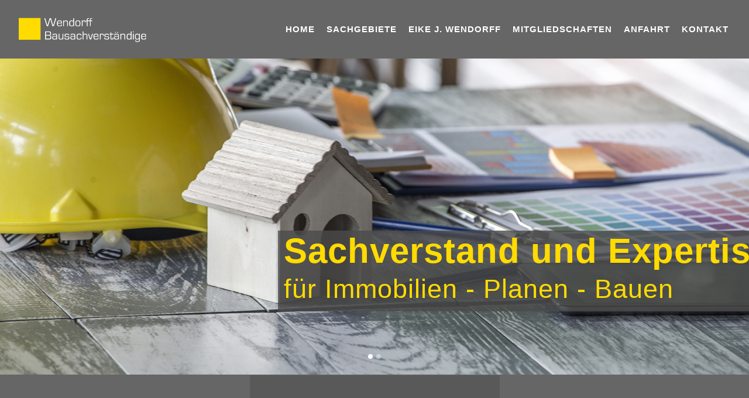

--- FILE ---
content_type: text/html; charset=UTF-8
request_url: https://www.wendorff-sv.de/
body_size: 19631
content:
	<!DOCTYPE html>
<html lang="de">
<head>
	<meta charset="UTF-8" />
	
				<meta name="viewport" content="width=device-width,initial-scale=1,user-scalable=no">
		
            
                        <link rel="shortcut icon" type="image/x-icon" href="https://www.wendorff-sv.de//wp-content/uploads/2017/08/Favicon_Wendorff.png">
            <link rel="apple-touch-icon" href="https://www.wendorff-sv.de//wp-content/uploads/2017/08/Favicon_Wendorff.png"/>
        
	<link rel="profile" href="http://gmpg.org/xfn/11" />
	<link rel="pingback" href="https://www.wendorff-sv.de/xmlrpc.php" />

	<title>Wendorff Bausachverständige | </title>
<meta name='robots' content='max-image-preview:large' />
<link rel='dns-prefetch' href='//www.wendorff-sv.de' />
<link rel="alternate" type="application/rss+xml" title="Wendorff Bausachverständige &raquo; Feed" href="https://www.wendorff-sv.de/feed/" />
<link rel="alternate" type="application/rss+xml" title="Wendorff Bausachverständige &raquo; Kommentar-Feed" href="https://www.wendorff-sv.de/comments/feed/" />
<script type="text/javascript">
window._wpemojiSettings = {"baseUrl":"https:\/\/s.w.org\/images\/core\/emoji\/14.0.0\/72x72\/","ext":".png","svgUrl":"https:\/\/s.w.org\/images\/core\/emoji\/14.0.0\/svg\/","svgExt":".svg","source":{"concatemoji":"https:\/\/www.wendorff-sv.de\/wp-includes\/js\/wp-emoji-release.min.js?ver=6.1.9"}};
/*! This file is auto-generated */
!function(e,a,t){var n,r,o,i=a.createElement("canvas"),p=i.getContext&&i.getContext("2d");function s(e,t){var a=String.fromCharCode,e=(p.clearRect(0,0,i.width,i.height),p.fillText(a.apply(this,e),0,0),i.toDataURL());return p.clearRect(0,0,i.width,i.height),p.fillText(a.apply(this,t),0,0),e===i.toDataURL()}function c(e){var t=a.createElement("script");t.src=e,t.defer=t.type="text/javascript",a.getElementsByTagName("head")[0].appendChild(t)}for(o=Array("flag","emoji"),t.supports={everything:!0,everythingExceptFlag:!0},r=0;r<o.length;r++)t.supports[o[r]]=function(e){if(p&&p.fillText)switch(p.textBaseline="top",p.font="600 32px Arial",e){case"flag":return s([127987,65039,8205,9895,65039],[127987,65039,8203,9895,65039])?!1:!s([55356,56826,55356,56819],[55356,56826,8203,55356,56819])&&!s([55356,57332,56128,56423,56128,56418,56128,56421,56128,56430,56128,56423,56128,56447],[55356,57332,8203,56128,56423,8203,56128,56418,8203,56128,56421,8203,56128,56430,8203,56128,56423,8203,56128,56447]);case"emoji":return!s([129777,127995,8205,129778,127999],[129777,127995,8203,129778,127999])}return!1}(o[r]),t.supports.everything=t.supports.everything&&t.supports[o[r]],"flag"!==o[r]&&(t.supports.everythingExceptFlag=t.supports.everythingExceptFlag&&t.supports[o[r]]);t.supports.everythingExceptFlag=t.supports.everythingExceptFlag&&!t.supports.flag,t.DOMReady=!1,t.readyCallback=function(){t.DOMReady=!0},t.supports.everything||(n=function(){t.readyCallback()},a.addEventListener?(a.addEventListener("DOMContentLoaded",n,!1),e.addEventListener("load",n,!1)):(e.attachEvent("onload",n),a.attachEvent("onreadystatechange",function(){"complete"===a.readyState&&t.readyCallback()})),(e=t.source||{}).concatemoji?c(e.concatemoji):e.wpemoji&&e.twemoji&&(c(e.twemoji),c(e.wpemoji)))}(window,document,window._wpemojiSettings);
</script>
<style type="text/css">
img.wp-smiley,
img.emoji {
	display: inline !important;
	border: none !important;
	box-shadow: none !important;
	height: 1em !important;
	width: 1em !important;
	margin: 0 0.07em !important;
	vertical-align: -0.1em !important;
	background: none !important;
	padding: 0 !important;
}
</style>
	<link rel='stylesheet' id='wp-block-library-css' href='https://www.wendorff-sv.de/wp-includes/css/dist/block-library/style.min.css?ver=6.1.9' type='text/css' media='all' />
<link rel='stylesheet' id='classic-theme-styles-css' href='https://www.wendorff-sv.de/wp-includes/css/classic-themes.min.css?ver=1' type='text/css' media='all' />
<style id='global-styles-inline-css' type='text/css'>
body{--wp--preset--color--black: #000000;--wp--preset--color--cyan-bluish-gray: #abb8c3;--wp--preset--color--white: #ffffff;--wp--preset--color--pale-pink: #f78da7;--wp--preset--color--vivid-red: #cf2e2e;--wp--preset--color--luminous-vivid-orange: #ff6900;--wp--preset--color--luminous-vivid-amber: #fcb900;--wp--preset--color--light-green-cyan: #7bdcb5;--wp--preset--color--vivid-green-cyan: #00d084;--wp--preset--color--pale-cyan-blue: #8ed1fc;--wp--preset--color--vivid-cyan-blue: #0693e3;--wp--preset--color--vivid-purple: #9b51e0;--wp--preset--gradient--vivid-cyan-blue-to-vivid-purple: linear-gradient(135deg,rgba(6,147,227,1) 0%,rgb(155,81,224) 100%);--wp--preset--gradient--light-green-cyan-to-vivid-green-cyan: linear-gradient(135deg,rgb(122,220,180) 0%,rgb(0,208,130) 100%);--wp--preset--gradient--luminous-vivid-amber-to-luminous-vivid-orange: linear-gradient(135deg,rgba(252,185,0,1) 0%,rgba(255,105,0,1) 100%);--wp--preset--gradient--luminous-vivid-orange-to-vivid-red: linear-gradient(135deg,rgba(255,105,0,1) 0%,rgb(207,46,46) 100%);--wp--preset--gradient--very-light-gray-to-cyan-bluish-gray: linear-gradient(135deg,rgb(238,238,238) 0%,rgb(169,184,195) 100%);--wp--preset--gradient--cool-to-warm-spectrum: linear-gradient(135deg,rgb(74,234,220) 0%,rgb(151,120,209) 20%,rgb(207,42,186) 40%,rgb(238,44,130) 60%,rgb(251,105,98) 80%,rgb(254,248,76) 100%);--wp--preset--gradient--blush-light-purple: linear-gradient(135deg,rgb(255,206,236) 0%,rgb(152,150,240) 100%);--wp--preset--gradient--blush-bordeaux: linear-gradient(135deg,rgb(254,205,165) 0%,rgb(254,45,45) 50%,rgb(107,0,62) 100%);--wp--preset--gradient--luminous-dusk: linear-gradient(135deg,rgb(255,203,112) 0%,rgb(199,81,192) 50%,rgb(65,88,208) 100%);--wp--preset--gradient--pale-ocean: linear-gradient(135deg,rgb(255,245,203) 0%,rgb(182,227,212) 50%,rgb(51,167,181) 100%);--wp--preset--gradient--electric-grass: linear-gradient(135deg,rgb(202,248,128) 0%,rgb(113,206,126) 100%);--wp--preset--gradient--midnight: linear-gradient(135deg,rgb(2,3,129) 0%,rgb(40,116,252) 100%);--wp--preset--duotone--dark-grayscale: url('#wp-duotone-dark-grayscale');--wp--preset--duotone--grayscale: url('#wp-duotone-grayscale');--wp--preset--duotone--purple-yellow: url('#wp-duotone-purple-yellow');--wp--preset--duotone--blue-red: url('#wp-duotone-blue-red');--wp--preset--duotone--midnight: url('#wp-duotone-midnight');--wp--preset--duotone--magenta-yellow: url('#wp-duotone-magenta-yellow');--wp--preset--duotone--purple-green: url('#wp-duotone-purple-green');--wp--preset--duotone--blue-orange: url('#wp-duotone-blue-orange');--wp--preset--font-size--small: 13px;--wp--preset--font-size--medium: 20px;--wp--preset--font-size--large: 36px;--wp--preset--font-size--x-large: 42px;--wp--preset--spacing--20: 0.44rem;--wp--preset--spacing--30: 0.67rem;--wp--preset--spacing--40: 1rem;--wp--preset--spacing--50: 1.5rem;--wp--preset--spacing--60: 2.25rem;--wp--preset--spacing--70: 3.38rem;--wp--preset--spacing--80: 5.06rem;}:where(.is-layout-flex){gap: 0.5em;}body .is-layout-flow > .alignleft{float: left;margin-inline-start: 0;margin-inline-end: 2em;}body .is-layout-flow > .alignright{float: right;margin-inline-start: 2em;margin-inline-end: 0;}body .is-layout-flow > .aligncenter{margin-left: auto !important;margin-right: auto !important;}body .is-layout-constrained > .alignleft{float: left;margin-inline-start: 0;margin-inline-end: 2em;}body .is-layout-constrained > .alignright{float: right;margin-inline-start: 2em;margin-inline-end: 0;}body .is-layout-constrained > .aligncenter{margin-left: auto !important;margin-right: auto !important;}body .is-layout-constrained > :where(:not(.alignleft):not(.alignright):not(.alignfull)){max-width: var(--wp--style--global--content-size);margin-left: auto !important;margin-right: auto !important;}body .is-layout-constrained > .alignwide{max-width: var(--wp--style--global--wide-size);}body .is-layout-flex{display: flex;}body .is-layout-flex{flex-wrap: wrap;align-items: center;}body .is-layout-flex > *{margin: 0;}:where(.wp-block-columns.is-layout-flex){gap: 2em;}.has-black-color{color: var(--wp--preset--color--black) !important;}.has-cyan-bluish-gray-color{color: var(--wp--preset--color--cyan-bluish-gray) !important;}.has-white-color{color: var(--wp--preset--color--white) !important;}.has-pale-pink-color{color: var(--wp--preset--color--pale-pink) !important;}.has-vivid-red-color{color: var(--wp--preset--color--vivid-red) !important;}.has-luminous-vivid-orange-color{color: var(--wp--preset--color--luminous-vivid-orange) !important;}.has-luminous-vivid-amber-color{color: var(--wp--preset--color--luminous-vivid-amber) !important;}.has-light-green-cyan-color{color: var(--wp--preset--color--light-green-cyan) !important;}.has-vivid-green-cyan-color{color: var(--wp--preset--color--vivid-green-cyan) !important;}.has-pale-cyan-blue-color{color: var(--wp--preset--color--pale-cyan-blue) !important;}.has-vivid-cyan-blue-color{color: var(--wp--preset--color--vivid-cyan-blue) !important;}.has-vivid-purple-color{color: var(--wp--preset--color--vivid-purple) !important;}.has-black-background-color{background-color: var(--wp--preset--color--black) !important;}.has-cyan-bluish-gray-background-color{background-color: var(--wp--preset--color--cyan-bluish-gray) !important;}.has-white-background-color{background-color: var(--wp--preset--color--white) !important;}.has-pale-pink-background-color{background-color: var(--wp--preset--color--pale-pink) !important;}.has-vivid-red-background-color{background-color: var(--wp--preset--color--vivid-red) !important;}.has-luminous-vivid-orange-background-color{background-color: var(--wp--preset--color--luminous-vivid-orange) !important;}.has-luminous-vivid-amber-background-color{background-color: var(--wp--preset--color--luminous-vivid-amber) !important;}.has-light-green-cyan-background-color{background-color: var(--wp--preset--color--light-green-cyan) !important;}.has-vivid-green-cyan-background-color{background-color: var(--wp--preset--color--vivid-green-cyan) !important;}.has-pale-cyan-blue-background-color{background-color: var(--wp--preset--color--pale-cyan-blue) !important;}.has-vivid-cyan-blue-background-color{background-color: var(--wp--preset--color--vivid-cyan-blue) !important;}.has-vivid-purple-background-color{background-color: var(--wp--preset--color--vivid-purple) !important;}.has-black-border-color{border-color: var(--wp--preset--color--black) !important;}.has-cyan-bluish-gray-border-color{border-color: var(--wp--preset--color--cyan-bluish-gray) !important;}.has-white-border-color{border-color: var(--wp--preset--color--white) !important;}.has-pale-pink-border-color{border-color: var(--wp--preset--color--pale-pink) !important;}.has-vivid-red-border-color{border-color: var(--wp--preset--color--vivid-red) !important;}.has-luminous-vivid-orange-border-color{border-color: var(--wp--preset--color--luminous-vivid-orange) !important;}.has-luminous-vivid-amber-border-color{border-color: var(--wp--preset--color--luminous-vivid-amber) !important;}.has-light-green-cyan-border-color{border-color: var(--wp--preset--color--light-green-cyan) !important;}.has-vivid-green-cyan-border-color{border-color: var(--wp--preset--color--vivid-green-cyan) !important;}.has-pale-cyan-blue-border-color{border-color: var(--wp--preset--color--pale-cyan-blue) !important;}.has-vivid-cyan-blue-border-color{border-color: var(--wp--preset--color--vivid-cyan-blue) !important;}.has-vivid-purple-border-color{border-color: var(--wp--preset--color--vivid-purple) !important;}.has-vivid-cyan-blue-to-vivid-purple-gradient-background{background: var(--wp--preset--gradient--vivid-cyan-blue-to-vivid-purple) !important;}.has-light-green-cyan-to-vivid-green-cyan-gradient-background{background: var(--wp--preset--gradient--light-green-cyan-to-vivid-green-cyan) !important;}.has-luminous-vivid-amber-to-luminous-vivid-orange-gradient-background{background: var(--wp--preset--gradient--luminous-vivid-amber-to-luminous-vivid-orange) !important;}.has-luminous-vivid-orange-to-vivid-red-gradient-background{background: var(--wp--preset--gradient--luminous-vivid-orange-to-vivid-red) !important;}.has-very-light-gray-to-cyan-bluish-gray-gradient-background{background: var(--wp--preset--gradient--very-light-gray-to-cyan-bluish-gray) !important;}.has-cool-to-warm-spectrum-gradient-background{background: var(--wp--preset--gradient--cool-to-warm-spectrum) !important;}.has-blush-light-purple-gradient-background{background: var(--wp--preset--gradient--blush-light-purple) !important;}.has-blush-bordeaux-gradient-background{background: var(--wp--preset--gradient--blush-bordeaux) !important;}.has-luminous-dusk-gradient-background{background: var(--wp--preset--gradient--luminous-dusk) !important;}.has-pale-ocean-gradient-background{background: var(--wp--preset--gradient--pale-ocean) !important;}.has-electric-grass-gradient-background{background: var(--wp--preset--gradient--electric-grass) !important;}.has-midnight-gradient-background{background: var(--wp--preset--gradient--midnight) !important;}.has-small-font-size{font-size: var(--wp--preset--font-size--small) !important;}.has-medium-font-size{font-size: var(--wp--preset--font-size--medium) !important;}.has-large-font-size{font-size: var(--wp--preset--font-size--large) !important;}.has-x-large-font-size{font-size: var(--wp--preset--font-size--x-large) !important;}
.wp-block-navigation a:where(:not(.wp-element-button)){color: inherit;}
:where(.wp-block-columns.is-layout-flex){gap: 2em;}
.wp-block-pullquote{font-size: 1.5em;line-height: 1.6;}
</style>
<link rel='stylesheet' id='contact-form-7-css' href='https://www.wendorff-sv.de/wp-content/plugins/contact-form-7/includes/css/styles.css?ver=5.7.3' type='text/css' media='all' />
<link rel='stylesheet' id='mediaelement-css' href='https://www.wendorff-sv.de/wp-includes/js/mediaelement/mediaelementplayer-legacy.min.css?ver=4.2.17' type='text/css' media='all' />
<link rel='stylesheet' id='wp-mediaelement-css' href='https://www.wendorff-sv.de/wp-includes/js/mediaelement/wp-mediaelement.min.css?ver=6.1.9' type='text/css' media='all' />
<link rel='stylesheet' id='bridge-default-style-css' href='https://www.wendorff-sv.de/wp-content/themes/bridge_29_3/style.css?ver=6.1.9' type='text/css' media='all' />
<link rel='stylesheet' id='bridge-qode-font_awesome-css' href='https://www.wendorff-sv.de/wp-content/themes/bridge_29_3/css/font-awesome/css/font-awesome.min.css?ver=6.1.9' type='text/css' media='all' />
<link rel='stylesheet' id='bridge-qode-font_elegant-css' href='https://www.wendorff-sv.de/wp-content/themes/bridge_29_3/css/elegant-icons/style.min.css?ver=6.1.9' type='text/css' media='all' />
<link rel='stylesheet' id='bridge-qode-linea_icons-css' href='https://www.wendorff-sv.de/wp-content/themes/bridge_29_3/css/linea-icons/style.css?ver=6.1.9' type='text/css' media='all' />
<link rel='stylesheet' id='bridge-qode-dripicons-css' href='https://www.wendorff-sv.de/wp-content/themes/bridge_29_3/css/dripicons/dripicons.css?ver=6.1.9' type='text/css' media='all' />
<link rel='stylesheet' id='bridge-qode-kiko-css' href='https://www.wendorff-sv.de/wp-content/themes/bridge_29_3/css/kiko/kiko-all.css?ver=6.1.9' type='text/css' media='all' />
<link rel='stylesheet' id='bridge-qode-font_awesome_5-css' href='https://www.wendorff-sv.de/wp-content/themes/bridge_29_3/css/font-awesome-5/css/font-awesome-5.min.css?ver=6.1.9' type='text/css' media='all' />
<link rel='stylesheet' id='bridge-stylesheet-css' href='https://www.wendorff-sv.de/wp-content/themes/bridge_29_3/css/stylesheet.min.css?ver=6.1.9' type='text/css' media='all' />
<link rel='stylesheet' id='bridge-print-css' href='https://www.wendorff-sv.de/wp-content/themes/bridge_29_3/css/print.css?ver=6.1.9' type='text/css' media='all' />
<link rel='stylesheet' id='bridge-style-dynamic-css' href='https://www.wendorff-sv.de/wp-content/themes/bridge_29_3/css/style_dynamic_callback.php?ver=6.1.9' type='text/css' media='all' />
<link rel='stylesheet' id='bridge-responsive-css' href='https://www.wendorff-sv.de/wp-content/themes/bridge_29_3/css/responsive.min.css?ver=6.1.9' type='text/css' media='all' />
<link rel='stylesheet' id='bridge-style-dynamic-responsive-css' href='https://www.wendorff-sv.de/wp-content/themes/bridge_29_3/css/style_dynamic_responsive_callback.php?ver=6.1.9' type='text/css' media='all' />
<style id='bridge-style-dynamic-responsive-inline-css' type='text/css'>
.q_counter_holder.center {
    padding: 15px 40px;
}

.portfolio_main_holder .item_holder.subtle_vertical_hover .icons_holder a {
    background-color: #fff;
    color: #f95c55;
}

.q_progress_bar .progress_title_holder {
    margin: 0 0 2px;
}


.q_icon_with_title.left_from_title.custom_icon_image.tiny .icon_text_holder .icon_holder {
    width: 16px!important;
    padding: 7px 15px 0px 0;
    font-size: 12px;
}

.q_icon_with_title .icon_text_holder h5.icon_title {
    color: #ffffff;
    font-size: 16px;
    line-height: 28px;
    font-style: normal;
    font-weight: 400;
    letter-spacing: 0px;
    text-transform: none;
}

.q_icon_with_title .icon_text_inner {
    padding: 0;
}

.qode-instagram-feed li {
    padding: 0 1px!important;
    margin: 0 0 2px!important;
}

.qode-instagram-feed {
    margin-left: 0;
    margin-right: -2px;
}

.title.title_size_medium h1 {
    text-transform: none;
}

.wpcf7 form.wpcf7-form p {
    margin-bottom: 14px;
}

header .header_inner_left {
    left: 30px;
}

@media only screen and (min-width: 768px) {
.side_menu_button>a.side_menu_button_link span {
    border-left: 1px solid #ebebeb;
    padding: 7px 0 7px 15px;
}
.side_menu_button a:last-child {
    padding: 0;
}
.qode_search_form .qode_search_close {
    right: 86px;
}
.header_bottom {
    padding: 0 25px;
}
}

.side_menu_button>a.search_button {
    padding-bottom: 6px;
}

.side_menu_button > a, .mobile_menu_button span, .fixed_top_header .side_menu_button > a, .fixed_top_header .popup_menu .line, .fixed_top_header .mobile_menu_button span {
    color: #fff;
    font-size: 27px;
}

.footer_top .widget_nav_menu ul li {
    padding: 0 0 19px;
    font-size: 16px;
}

.portfolio_detail.portfolio_single_follow h6 {
    text-transform: uppercase;
}

.portfolio_detail .info {
    margin: 0 0 14px;
}

.portfolio_main_holder .item_holder .portfolio_title {
    margin-bottom: 0px;
}

@media only screen and (min-width: 1001px) {
.qode_search_form .qode_icon_in_search {
    padding: 0 0 0 32px;
}
}

.breadcrumbs, .breadcrumb .current, .breadcrumb a {
    font-size: 17px;
}

.portfolio_navigation .portfolio_next a, .portfolio_navigation .portfolio_prev a {   
     border-radius: 0px;
}

@media only screen and (max-width: 1000px) {
.breadcrumb {
    display: none;
}
.title.title_size_medium h1 {
    font-size: 36px;
    line-height: 43px;
}

.page-id-5 .projects_holder_outer{
margin-bottom: -5px;
}

}

@media only screen and (max-width: 600px) {
.title.title_size_medium h1 {
    font-size: 27px;
    line-height: 33px;
}
}

input.wpcf7-form-control.wpcf7-date, input.wpcf7-form-control.wpcf7-number, input.wpcf7-form-control.wpcf7-quiz, input.wpcf7-form-control.wpcf7-text, select.wpcf7-form-control.wpcf7-select, textarea.wpcf7-form-control.wpcf7-textarea {
    display: block;
    margin: 5px 0 0;
    padding: 15px;
    border: 0;
    border-radius: 0;
    outline: 0;
    resize: none;
    font-size: 13px;
    line-height: 17px;
    background-color: #ffdb00;
    color: #666666;
    font-family: Raleway;
    font-weight: 400;
    -webkit-box-sizing: border-box;
    -moz-box-sizing: border-box;
    box-sizing: border-box;
    -webkit-appearance: none;
}

span.wpcf7-list-item {
    display: inline-block;
    margin: 0 0 0 0;    
}

ul, ol, var {
    padding-left: 20px;    
}

ul, ol {
    list-style-position: outside;
}


.gm-style .gm-style-iw {
    font-weight: 300;
    font-size: 13px;
    background-color: #ffdb00;    
}

nav.main_menu > ul > li > a {
    padding: 0 10px;
}
</style>
<link rel='stylesheet' id='js_composer_front-css' href='https://www.wendorff-sv.de/wp-content/plugins/js_composer/assets/css/js_composer.min.css?ver=6.10.0' type='text/css' media='all' />
<link rel='stylesheet' id='bridge-core-dashboard-style-css' href='https://www.wendorff-sv.de/wp-content/plugins/bridge-core/modules/core-dashboard/assets/css/core-dashboard.min.css?ver=6.1.9' type='text/css' media='all' />
<link rel='stylesheet' id='qode_quick_links_style-css' href='https://www.wendorff-sv.de/wp-content/plugins/qode-quick-links/assets/css/qode-quick-links.min.css?ver=6.1.9' type='text/css' media='all' />
<script type='text/javascript' src='https://www.wendorff-sv.de/wp-includes/js/jquery/jquery.min.js?ver=3.6.1' id='jquery-core-js'></script>
<script type='text/javascript' src='https://www.wendorff-sv.de/wp-includes/js/jquery/jquery-migrate.min.js?ver=3.3.2' id='jquery-migrate-js'></script>
<script type='text/javascript' src='https://www.wendorff-sv.de/wp-content/plugins/revslider/public/assets/js/rbtools.min.js?ver=6.6.8' async id='tp-tools-js'></script>
<script type='text/javascript' src='https://www.wendorff-sv.de/wp-content/plugins/revslider/public/assets/js/rs6.min.js?ver=6.6.8' async id='revmin-js'></script>
<link rel="https://api.w.org/" href="https://www.wendorff-sv.de/wp-json/" /><link rel="alternate" type="application/json" href="https://www.wendorff-sv.de/wp-json/wp/v2/pages/239" /><link rel="EditURI" type="application/rsd+xml" title="RSD" href="https://www.wendorff-sv.de/xmlrpc.php?rsd" />
<link rel="wlwmanifest" type="application/wlwmanifest+xml" href="https://www.wendorff-sv.de/wp-includes/wlwmanifest.xml" />
<meta name="generator" content="WordPress 6.1.9" />
<link rel="canonical" href="https://www.wendorff-sv.de/" />
<link rel='shortlink' href='https://www.wendorff-sv.de/' />
<link rel="alternate" type="application/json+oembed" href="https://www.wendorff-sv.de/wp-json/oembed/1.0/embed?url=https%3A%2F%2Fwww.wendorff-sv.de%2F" />
<link rel="alternate" type="text/xml+oembed" href="https://www.wendorff-sv.de/wp-json/oembed/1.0/embed?url=https%3A%2F%2Fwww.wendorff-sv.de%2F&#038;format=xml" />
<style type="text/css">.recentcomments a{display:inline !important;padding:0 !important;margin:0 !important;}</style><meta name="generator" content="Powered by WPBakery Page Builder - drag and drop page builder for WordPress."/>
<meta name="generator" content="Powered by Slider Revolution 6.6.8 - responsive, Mobile-Friendly Slider Plugin for WordPress with comfortable drag and drop interface." />
<script>function setREVStartSize(e){
			//window.requestAnimationFrame(function() {
				window.RSIW = window.RSIW===undefined ? window.innerWidth : window.RSIW;
				window.RSIH = window.RSIH===undefined ? window.innerHeight : window.RSIH;
				try {
					var pw = document.getElementById(e.c).parentNode.offsetWidth,
						newh;
					pw = pw===0 || isNaN(pw) || (e.l=="fullwidth" || e.layout=="fullwidth") ? window.RSIW : pw;
					e.tabw = e.tabw===undefined ? 0 : parseInt(e.tabw);
					e.thumbw = e.thumbw===undefined ? 0 : parseInt(e.thumbw);
					e.tabh = e.tabh===undefined ? 0 : parseInt(e.tabh);
					e.thumbh = e.thumbh===undefined ? 0 : parseInt(e.thumbh);
					e.tabhide = e.tabhide===undefined ? 0 : parseInt(e.tabhide);
					e.thumbhide = e.thumbhide===undefined ? 0 : parseInt(e.thumbhide);
					e.mh = e.mh===undefined || e.mh=="" || e.mh==="auto" ? 0 : parseInt(e.mh,0);
					if(e.layout==="fullscreen" || e.l==="fullscreen")
						newh = Math.max(e.mh,window.RSIH);
					else{
						e.gw = Array.isArray(e.gw) ? e.gw : [e.gw];
						for (var i in e.rl) if (e.gw[i]===undefined || e.gw[i]===0) e.gw[i] = e.gw[i-1];
						e.gh = e.el===undefined || e.el==="" || (Array.isArray(e.el) && e.el.length==0)? e.gh : e.el;
						e.gh = Array.isArray(e.gh) ? e.gh : [e.gh];
						for (var i in e.rl) if (e.gh[i]===undefined || e.gh[i]===0) e.gh[i] = e.gh[i-1];
											
						var nl = new Array(e.rl.length),
							ix = 0,
							sl;
						e.tabw = e.tabhide>=pw ? 0 : e.tabw;
						e.thumbw = e.thumbhide>=pw ? 0 : e.thumbw;
						e.tabh = e.tabhide>=pw ? 0 : e.tabh;
						e.thumbh = e.thumbhide>=pw ? 0 : e.thumbh;
						for (var i in e.rl) nl[i] = e.rl[i]<window.RSIW ? 0 : e.rl[i];
						sl = nl[0];
						for (var i in nl) if (sl>nl[i] && nl[i]>0) { sl = nl[i]; ix=i;}
						var m = pw>(e.gw[ix]+e.tabw+e.thumbw) ? 1 : (pw-(e.tabw+e.thumbw)) / (e.gw[ix]);
						newh =  (e.gh[ix] * m) + (e.tabh + e.thumbh);
					}
					var el = document.getElementById(e.c);
					if (el!==null && el) el.style.height = newh+"px";
					el = document.getElementById(e.c+"_wrapper");
					if (el!==null && el) {
						el.style.height = newh+"px";
						el.style.display = "block";
					}
				} catch(e){
					console.log("Failure at Presize of Slider:" + e)
				}
			//});
		  };</script>
<style type="text/css" data-type="vc_shortcodes-custom-css">.vc_custom_1500553309888{padding-top: 151px !important;padding-bottom: 150px !important;}.vc_custom_1500569725064{padding-top: 151px !important;padding-bottom: 150px !important;}.vc_custom_1500570912601{padding-top: 151px !important;padding-bottom: 150px !important;}</style><noscript><style> .wpb_animate_when_almost_visible { opacity: 1; }</style></noscript></head>

<body class="home page-template page-template-full_width page-template-full_width-php page page-id-239 bridge-core-3.0.6 qode-quick-links-1.0 qode-page-transition-enabled ajax_fade page_not_loaded  qode-title-hidden qode_grid_1300 footer_responsive_adv qode-content-sidebar-responsive qode-theme-ver-29.3 qode-theme-bridge wpb-js-composer js-comp-ver-6.10.0 vc_responsive" itemscope itemtype="http://schema.org/WebPage">


<svg xmlns="http://www.w3.org/2000/svg" viewBox="0 0 0 0" width="0" height="0" focusable="false" role="none" style="visibility: hidden; position: absolute; left: -9999px; overflow: hidden;" ><defs><filter id="wp-duotone-dark-grayscale"><feColorMatrix color-interpolation-filters="sRGB" type="matrix" values=" .299 .587 .114 0 0 .299 .587 .114 0 0 .299 .587 .114 0 0 .299 .587 .114 0 0 " /><feComponentTransfer color-interpolation-filters="sRGB" ><feFuncR type="table" tableValues="0 0.49803921568627" /><feFuncG type="table" tableValues="0 0.49803921568627" /><feFuncB type="table" tableValues="0 0.49803921568627" /><feFuncA type="table" tableValues="1 1" /></feComponentTransfer><feComposite in2="SourceGraphic" operator="in" /></filter></defs></svg><svg xmlns="http://www.w3.org/2000/svg" viewBox="0 0 0 0" width="0" height="0" focusable="false" role="none" style="visibility: hidden; position: absolute; left: -9999px; overflow: hidden;" ><defs><filter id="wp-duotone-grayscale"><feColorMatrix color-interpolation-filters="sRGB" type="matrix" values=" .299 .587 .114 0 0 .299 .587 .114 0 0 .299 .587 .114 0 0 .299 .587 .114 0 0 " /><feComponentTransfer color-interpolation-filters="sRGB" ><feFuncR type="table" tableValues="0 1" /><feFuncG type="table" tableValues="0 1" /><feFuncB type="table" tableValues="0 1" /><feFuncA type="table" tableValues="1 1" /></feComponentTransfer><feComposite in2="SourceGraphic" operator="in" /></filter></defs></svg><svg xmlns="http://www.w3.org/2000/svg" viewBox="0 0 0 0" width="0" height="0" focusable="false" role="none" style="visibility: hidden; position: absolute; left: -9999px; overflow: hidden;" ><defs><filter id="wp-duotone-purple-yellow"><feColorMatrix color-interpolation-filters="sRGB" type="matrix" values=" .299 .587 .114 0 0 .299 .587 .114 0 0 .299 .587 .114 0 0 .299 .587 .114 0 0 " /><feComponentTransfer color-interpolation-filters="sRGB" ><feFuncR type="table" tableValues="0.54901960784314 0.98823529411765" /><feFuncG type="table" tableValues="0 1" /><feFuncB type="table" tableValues="0.71764705882353 0.25490196078431" /><feFuncA type="table" tableValues="1 1" /></feComponentTransfer><feComposite in2="SourceGraphic" operator="in" /></filter></defs></svg><svg xmlns="http://www.w3.org/2000/svg" viewBox="0 0 0 0" width="0" height="0" focusable="false" role="none" style="visibility: hidden; position: absolute; left: -9999px; overflow: hidden;" ><defs><filter id="wp-duotone-blue-red"><feColorMatrix color-interpolation-filters="sRGB" type="matrix" values=" .299 .587 .114 0 0 .299 .587 .114 0 0 .299 .587 .114 0 0 .299 .587 .114 0 0 " /><feComponentTransfer color-interpolation-filters="sRGB" ><feFuncR type="table" tableValues="0 1" /><feFuncG type="table" tableValues="0 0.27843137254902" /><feFuncB type="table" tableValues="0.5921568627451 0.27843137254902" /><feFuncA type="table" tableValues="1 1" /></feComponentTransfer><feComposite in2="SourceGraphic" operator="in" /></filter></defs></svg><svg xmlns="http://www.w3.org/2000/svg" viewBox="0 0 0 0" width="0" height="0" focusable="false" role="none" style="visibility: hidden; position: absolute; left: -9999px; overflow: hidden;" ><defs><filter id="wp-duotone-midnight"><feColorMatrix color-interpolation-filters="sRGB" type="matrix" values=" .299 .587 .114 0 0 .299 .587 .114 0 0 .299 .587 .114 0 0 .299 .587 .114 0 0 " /><feComponentTransfer color-interpolation-filters="sRGB" ><feFuncR type="table" tableValues="0 0" /><feFuncG type="table" tableValues="0 0.64705882352941" /><feFuncB type="table" tableValues="0 1" /><feFuncA type="table" tableValues="1 1" /></feComponentTransfer><feComposite in2="SourceGraphic" operator="in" /></filter></defs></svg><svg xmlns="http://www.w3.org/2000/svg" viewBox="0 0 0 0" width="0" height="0" focusable="false" role="none" style="visibility: hidden; position: absolute; left: -9999px; overflow: hidden;" ><defs><filter id="wp-duotone-magenta-yellow"><feColorMatrix color-interpolation-filters="sRGB" type="matrix" values=" .299 .587 .114 0 0 .299 .587 .114 0 0 .299 .587 .114 0 0 .299 .587 .114 0 0 " /><feComponentTransfer color-interpolation-filters="sRGB" ><feFuncR type="table" tableValues="0.78039215686275 1" /><feFuncG type="table" tableValues="0 0.94901960784314" /><feFuncB type="table" tableValues="0.35294117647059 0.47058823529412" /><feFuncA type="table" tableValues="1 1" /></feComponentTransfer><feComposite in2="SourceGraphic" operator="in" /></filter></defs></svg><svg xmlns="http://www.w3.org/2000/svg" viewBox="0 0 0 0" width="0" height="0" focusable="false" role="none" style="visibility: hidden; position: absolute; left: -9999px; overflow: hidden;" ><defs><filter id="wp-duotone-purple-green"><feColorMatrix color-interpolation-filters="sRGB" type="matrix" values=" .299 .587 .114 0 0 .299 .587 .114 0 0 .299 .587 .114 0 0 .299 .587 .114 0 0 " /><feComponentTransfer color-interpolation-filters="sRGB" ><feFuncR type="table" tableValues="0.65098039215686 0.40392156862745" /><feFuncG type="table" tableValues="0 1" /><feFuncB type="table" tableValues="0.44705882352941 0.4" /><feFuncA type="table" tableValues="1 1" /></feComponentTransfer><feComposite in2="SourceGraphic" operator="in" /></filter></defs></svg><svg xmlns="http://www.w3.org/2000/svg" viewBox="0 0 0 0" width="0" height="0" focusable="false" role="none" style="visibility: hidden; position: absolute; left: -9999px; overflow: hidden;" ><defs><filter id="wp-duotone-blue-orange"><feColorMatrix color-interpolation-filters="sRGB" type="matrix" values=" .299 .587 .114 0 0 .299 .587 .114 0 0 .299 .587 .114 0 0 .299 .587 .114 0 0 " /><feComponentTransfer color-interpolation-filters="sRGB" ><feFuncR type="table" tableValues="0.098039215686275 1" /><feFuncG type="table" tableValues="0 0.66274509803922" /><feFuncB type="table" tableValues="0.84705882352941 0.41960784313725" /><feFuncA type="table" tableValues="1 1" /></feComponentTransfer><feComposite in2="SourceGraphic" operator="in" /></filter></defs></svg>
	<div class="ajax_loader"><div class="ajax_loader_1"><div class="double_pulse"><div class="double-bounce1"></div><div class="double-bounce2"></div></div></div></div>
	
<div class="wrapper">
	<div class="wrapper_inner">

    
		<!-- Google Analytics start -->
				<!-- Google Analytics end -->

		
	<header class=" scroll_header_top_area  fixed scrolled_not_transparent ajax_header_animation page_header">
	<div class="header_inner clearfix">
				<div class="header_top_bottom_holder">
			
			<div class="header_bottom clearfix" style='' >
											<div class="header_inner_left">
																	<div class="mobile_menu_button">
		<span>
			<span aria-hidden="true" class="qode_icon_font_elegant icon_menu " ></span>		</span>
	</div>
								<div class="logo_wrapper" >
	<div class="q_logo">
		<a itemprop="url" href="https://www.wendorff-sv.de/" >
             <img itemprop="image" class="normal" src="https://www.wendorff-sv.de//wp-content/uploads/2017/08/WEN_Logo_Webseite.png" alt="Logo"> 			 <img itemprop="image" class="light" src="https://www.wendorff-sv.de//wp-content/uploads/2017/08/WEN_Logo_Webseite.png" alt="Logo"/> 			 <img itemprop="image" class="dark" src="https://www.wendorff-sv.de//wp-content/uploads/2017/08/WEN_Logo_Webseite.png" alt="Logo"/> 			 <img itemprop="image" class="sticky" src="https://www.wendorff-sv.de//wp-content/uploads/2017/08/WEN_Logo_Webseite.png" alt="Logo"/> 			 <img itemprop="image" class="mobile" src="https://www.wendorff-sv.de//wp-content/uploads/2017/08/WEN_Logo_Webseite.png" alt="Logo"/> 					</a>
	</div>
	</div>															</div>
															<div class="header_inner_right">
									<div class="side_menu_button_wrapper right">
																														<div class="side_menu_button">
																																	
										</div>
									</div>
								</div>
							
							
							<nav class="main_menu drop_down right">
								<ul id="menu-wendorff" class=""><li id="nav-menu-item-256" class="menu-item menu-item-type-post_type menu-item-object-page menu-item-home current-menu-item page_item page-item-239 current_page_item anchor-item  narrow"><a href="https://www.wendorff-sv.de/#top" class=" current "><i class="menu_icon blank fa"></i><span>Home</span><span class="plus"></span></a></li>
<li id="nav-menu-item-281" class="menu-item menu-item-type-post_type menu-item-object-page menu-item-home current-menu-item page_item page-item-239 current_page_item anchor-item  narrow"><a href="https://www.wendorff-sv.de/#arbeitsgebiete" class=" current "><i class="menu_icon blank fa"></i><span>Sachgebiete</span><span class="plus"></span></a></li>
<li id="nav-menu-item-283" class="menu-item menu-item-type-post_type menu-item-object-page menu-item-home current-menu-item page_item page-item-239 current_page_item anchor-item  narrow"><a href="https://www.wendorff-sv.de/#vita" class=" current "><i class="menu_icon blank fa"></i><span>EIKE J. WENDORFF</span><span class="plus"></span></a></li>
<li id="nav-menu-item-298" class="menu-item menu-item-type-post_type menu-item-object-page menu-item-home current-menu-item page_item page-item-239 current_page_item anchor-item  narrow"><a href="https://www.wendorff-sv.de/#mitgliedschaften" class=" current "><i class="menu_icon blank fa"></i><span>Mitgliedschaften</span><span class="plus"></span></a></li>
<li id="nav-menu-item-313" class="menu-item menu-item-type-post_type menu-item-object-page menu-item-home current-menu-item page_item page-item-239 current_page_item anchor-item  narrow"><a href="https://www.wendorff-sv.de/#anfahrt" class=" current "><i class="menu_icon blank fa"></i><span>Anfahrt</span><span class="plus"></span></a></li>
<li id="nav-menu-item-314" class="menu-item menu-item-type-post_type menu-item-object-page menu-item-home current-menu-item page_item page-item-239 current_page_item anchor-item  narrow"><a href="https://www.wendorff-sv.de/#kontakt" class=" current "><i class="menu_icon blank fa"></i><span>Kontakt</span><span class="plus"></span></a></li>
</ul>							</nav>
														<nav class="mobile_menu">
	<ul id="menu-wendorff-1" class=""><li id="mobile-menu-item-256" class="menu-item menu-item-type-post_type menu-item-object-page menu-item-home current-menu-item page_item page-item-239 current_page_item  qode-is-anchor-item"><a href="https://www.wendorff-sv.de/#top" class=" current "><span>Home</span></a><span class="mobile_arrow"><i class="fa fa-angle-right"></i><i class="fa fa-angle-down"></i></span></li>
<li id="mobile-menu-item-281" class="menu-item menu-item-type-post_type menu-item-object-page menu-item-home current-menu-item page_item page-item-239 current_page_item  qode-is-anchor-item"><a href="https://www.wendorff-sv.de/#arbeitsgebiete" class=" current "><span>Sachgebiete</span></a><span class="mobile_arrow"><i class="fa fa-angle-right"></i><i class="fa fa-angle-down"></i></span></li>
<li id="mobile-menu-item-283" class="menu-item menu-item-type-post_type menu-item-object-page menu-item-home current-menu-item page_item page-item-239 current_page_item  qode-is-anchor-item"><a href="https://www.wendorff-sv.de/#vita" class=" current "><span>EIKE J. WENDORFF</span></a><span class="mobile_arrow"><i class="fa fa-angle-right"></i><i class="fa fa-angle-down"></i></span></li>
<li id="mobile-menu-item-298" class="menu-item menu-item-type-post_type menu-item-object-page menu-item-home current-menu-item page_item page-item-239 current_page_item  qode-is-anchor-item"><a href="https://www.wendorff-sv.de/#mitgliedschaften" class=" current "><span>Mitgliedschaften</span></a><span class="mobile_arrow"><i class="fa fa-angle-right"></i><i class="fa fa-angle-down"></i></span></li>
<li id="mobile-menu-item-313" class="menu-item menu-item-type-post_type menu-item-object-page menu-item-home current-menu-item page_item page-item-239 current_page_item  qode-is-anchor-item"><a href="https://www.wendorff-sv.de/#anfahrt" class=" current "><span>Anfahrt</span></a><span class="mobile_arrow"><i class="fa fa-angle-right"></i><i class="fa fa-angle-down"></i></span></li>
<li id="mobile-menu-item-314" class="menu-item menu-item-type-post_type menu-item-object-page menu-item-home current-menu-item page_item page-item-239 current_page_item  qode-is-anchor-item"><a href="https://www.wendorff-sv.de/#kontakt" class=" current "><span>Kontakt</span></a><span class="mobile_arrow"><i class="fa fa-angle-right"></i><i class="fa fa-angle-down"></i></span></li>
</ul></nav>											</div>
			</div>
		</div>
</header>	
	
    
    	
    
    <div class="content  has_slider">
            <div class="meta">

            
        <div class="seo_title"></div>

        


                        
            <span id="qode_page_id">239</span>
            <div class="body_classes">home,page-template,page-template-full_width,page-template-full_width-php,page,page-id-239,bridge-core-3.0.6,qode-quick-links-1.0,qode-page-transition-enabled,ajax_fade,page_not_loaded,,qode-title-hidden,qode_grid_1300,footer_responsive_adv,qode-content-sidebar-responsive,qode-theme-ver-29.3,qode-theme-bridge,wpb-js-composer js-comp-ver-6.10.0,vc_responsive</div>
        </div>
        <div class="content_inner  ">
    <style type="text/css" data-type="vc_shortcodes-custom-css-239">.vc_custom_1500553309888{padding-top: 151px !important;padding-bottom: 150px !important;}.vc_custom_1500569725064{padding-top: 151px !important;padding-bottom: 150px !important;}.vc_custom_1500570912601{padding-top: 151px !important;padding-bottom: 150px !important;}</style><style type="text/css" id="stylesheet-inline-css-239">   .page-id-239.disabled_footer_top .footer_top_holder, .page-id-239.disabled_footer_bottom .footer_bottom_holder { display: none;}

</style>							<div class="q_slider"><div class="q_slider_inner">
			<div id="qode-home-slider"       class="carousel slide   responsive_height q_auto_start   header_not_transparent  " data-slide_animation="9000" data-height='800' data-parallax="yes" style="height: 800px;"><div class="qode_slider_preloader"><div class="ajax_loader" style="margin-top:50px;"><div class="ajax_loader_1"><div class="double_pulse"><div class="double-bounce1"></div><div class="double-bounce2"></div></div></div></div></div><div class="carousel-inner " data-start="transform: translateY(0px);" data-1440="transform: translateY(-500px);"><div class="item    "   style="height: 800px;  "><div class="image" style="background-image:url(https://www.wendorff-sv.de//wp-content/uploads/2017/08/WEN_679720573_SupavadeeButadee_web.jpg);"><img itemprop="image" src="https://www.wendorff-sv.de//wp-content/uploads/2017/08/WEN_679720573_SupavadeeButadee_web.jpg" alt="Sachverstand und Expertise"></div><div class="slider_content_outer"><div class="slider_content left" style="width:100%;left:33%;top:70%;"></div><div class="slider_content left" style="width:100%;left:35%;top:60%;"  data-0=" opacity: 1; width:100%; left:35%; top:60%;"  data-300=" opacity: 0; left:35%; top:50%;"><div class="text all_at_once subtitle_bellow_title no_separator"><div ><h4 class="q_slide_subtitle" style="color: #ffdb00;font-size: 50px;line-height: 50px;font-weight: 200;text-shadow: none;"><span style="background-color: rgba(76, 76, 76, 0.8);margin-bottom: 0px;padding-top: 10px;padding-right: 10px;padding-left: 10px"><span style="color: #ffdb00; font-size: 120%; font-weight: 600;"><strong>Sachverstand und Expertise </strong></span><span style="color: #ffdb00; font-size: 90%;">für Immobilien - Planen - Bauen</span></span></h4></div><p class="q_slide_text" style="text-shadow: none;;color: #ffdb00;font-size: 36px;line-height: 36px;font-style: normal;font-weight: 400;text-transform: none;padding-top: 3px;padding-bottom: 6px" ><span></span></p></div></div></div></div><div class="item    "   style="height: 800px;  "><div class="image" style="background-image:url(https://www.wendorff-sv.de//wp-content/uploads/2017/08/WEN_680923837_SupavadeeButradee_web2.jpg);"><img itemprop="image" src="https://www.wendorff-sv.de//wp-content/uploads/2017/08/WEN_680923837_SupavadeeButradee_web2.jpg" alt="Sachverstand und Expertise"></div><div class="slider_content_outer"><div class="slider_content left" style="width:100%;left:33%;top:70%;"></div><div class="slider_content left" style="width:100%;left:35%;top:60%;"  data-0=" opacity: 1; width:100%; left:35%; top:60%;"  data-300=" opacity: 0; left:35%; top:50%;"><div class="text all_at_once subtitle_bellow_title no_separator"><div ><h4 class="q_slide_subtitle" style="color: #ffdb00;font-size: 50px;line-height: 50px;font-weight: 200;text-shadow: none;"><span style="background-color: rgba(76, 76, 76, 0.8);margin-bottom: 0px;padding-top: 10px;padding-right: 10px;padding-left: 10px"><span style="color: #ffdb00; font-size: 120%; font-weight: 600;"><strong>Sachverstand und Expertise </strong></span><span style="color: #ffdb00; font-size: 90%;">für Immobilien - Planen - Bauen</span></span></h4></div><p class="q_slide_text" style="text-shadow: none;;color: #ffdb00;font-size: 36px;line-height: 36px;font-style: normal;font-weight: 400;text-transform: none;padding-top: 3px;padding-bottom: 6px" ><span></span></p></div></div></div></div></div><ol class="carousel-indicators" data-start="opacity: 1;" data-300="opacity:0;"><li data-target="#qode-home-slider" data-slide-to="0" class="active"></li><li data-target="#qode-home-slider" data-slide-to="1"></li></ol><a class="left carousel-control" href="#qode-home-slider" data-slide="prev" data-start="opacity: 0.35;" data-300="opacity:0;"><span class="prev_nav" style="margin-top:20px;"><i class="fa fa-angle-left"></i></span><span class="thumb_holder" style="margin-top:20px;"><span class="thumb_top clearfix"><span class="arrow_left"><i class="fa fa-angle-left"></i></span><span class="numbers"><span class="prev"></span> / 2</span></span><span class="img_outer"><span class="img"></span></span></span></a><a class="right carousel-control" href="#qode-home-slider" data-slide="next" data-start="opacity: 0.35;" data-300="opacity:0;"><span class="next_nav" style="margin-top:20px;"><i class="fa fa-angle-right"></i></span><span class="thumb_holder" style="margin-top:20px;"><span class="thumb_top clearfix"><span class="numbers"> <span class="next"></span> / 2</span><span class="arrow_right"><i class="fa fa-angle-right"></i></span></span><span class="img_outer"><span class="img"></span></span></span></a></div>			</div></div>
			<div class="full_width">
	<div class="full_width_inner" >
										<section class="wpb-content-wrapper"><div   data-q_id="#home"    class="vc_row wpb_row section vc_row-fluid " style=' text-align:left;'><div class=" full_section_inner clearfix"><div class="wpb_column vc_column_container vc_col-sm-12"><div class="vc_column-inner"><div class="wpb_wrapper"></div></div></div></div></div><div      class="vc_row wpb_row section vc_row-fluid " style=' text-align:left;'><div class=" full_section_inner clearfix"><div class="wpb_column vc_column_container vc_col-sm-12"><div class="vc_column-inner"><div class="wpb_wrapper"><div class='q_elements_holder three_columns responsive_mode_from_768' ><div class='q_elements_item ' data-1024-1280='18% 17%' data-768-1024='16% 18%' data-600-768='18% 27%' data-480-600='16% 20%' data-480='14%' data-animation='no' data-item-class='q_elements_holder_custom_932766' style='vertical-align:top;'><div class='q_elements_item_inner'><div class='q_elements_item_content q_elements_holder_custom_932766' style='padding:10% 10%'>
	<div class="wpb_text_column wpb_content_element ">
		<div class="wpb_wrapper">
			<h5><span style="color: #ffdb00;">WAS<br />
wir für Sie tun können.<br />
</span></h5>

		</div> 
	</div> 	<div class="vc_empty_space"  style="height: 15px" ><span
			class="vc_empty_space_inner">
			<span class="empty_space_image"  ></span>
		</span></div>


	<div class="wpb_text_column wpb_content_element ">
		<div class="wpb_wrapper">
			<p>Mit unserer Gutachtertätigkeit decken wir ein breites Leistungsspektrum ab und bearbeiten unterschiedlichste Fragestellungen. Unsere Themenschwerpunkte sind Versicherungsschäden, Wertermittlungen und Honorarfragen.</p>

		</div> 
	</div> 	<div class="vc_empty_space"  style="height: 15px" ><span
			class="vc_empty_space_inner">
			<span class="empty_space_image"  ></span>
		</span></div>

</div></div></div><div class='q_elements_item ' data-1024-1280='18% 17%' data-768-1024='16% 18%' data-600-768='18% 27%' data-480-600='16% 20%' data-480='14%' data-animation='no' data-item-class='q_elements_holder_custom_447133' style='background-color:#595959;vertical-align:top;'><div class='q_elements_item_inner'><div class='q_elements_item_content q_elements_holder_custom_447133' style='padding:10% 10%'>
	<div class="wpb_text_column wpb_content_element ">
		<div class="wpb_wrapper">
			<h5><span style="color: #ffdb00;">WIE<br />
wir für Sie arbeiten.<br />
</span></h5>

		</div> 
	</div> 	<div class="vc_empty_space"  style="height: 15px" ><span
			class="vc_empty_space_inner">
			<span class="empty_space_image"  ></span>
		</span></div>


	<div class="wpb_text_column wpb_content_element ">
		<div class="wpb_wrapper">
			<p>Wir erfüllen unsere Aufgaben unparteiisch, weisungsfrei, gewissenhaft und persönlich. Als neutraler Berater sind uns Vertrauenswürdigkeit und Zuverlässigkeit ganz wichtig.</p>

		</div> 
	</div> 	<div class="vc_empty_space"  style="height: 15px" ><span
			class="vc_empty_space_inner">
			<span class="empty_space_image"  ></span>
		</span></div>

</div></div></div><div class='q_elements_item ' data-1024-1280='18% 17%' data-768-1024='16% 18%' data-600-768='18% 27%' data-480-600='16% 20%' data-480='14%' data-animation='no' data-item-class='q_elements_holder_custom_279402' style='vertical-align:top;'><div class='q_elements_item_inner'><div class='q_elements_item_content q_elements_holder_custom_279402' style='padding:10% 10%'>
	<div class="wpb_text_column wpb_content_element ">
		<div class="wpb_wrapper">
			<h5><span style="color: #ffdb00;">WER<br />
uns beauftragen kann.<br />
</span></h5>

		</div> 
	</div> 	<div class="vc_empty_space"  style="height: 15px" ><span
			class="vc_empty_space_inner">
			<span class="empty_space_image"  ></span>
		</span></div>


	<div class="wpb_text_column wpb_content_element ">
		<div class="wpb_wrapper">
			<p>Jeder, der die Unterstützung eines Bausachverständigen wünscht, kann sich gerne an uns wenden. Unsere Leistungen nehmen insbesondere Gerichte, Behörden, Versicherungsgesellschaften, Kreditinstitute, Industrieunternehmen, Wohnungsbaugesellschaften, Immobilienbesitzer und Kaufinteressenten in Anspruch.</p>

		</div> 
	</div> 	<div class="vc_empty_space"  style="height: 15px" ><span
			class="vc_empty_space_inner">
			<span class="empty_space_image"  ></span>
		</span></div>

</div></div></div></div></div></div></div></div></div><div   data-q_id="#arbeitsgebiete"    class="vc_row wpb_row section vc_row-fluid " style='background-color:#4c4c4c; padding-top:120px; padding-bottom:60px; text-align:center;'><div class=" full_section_inner clearfix"><div class="wpb_column vc_column_container vc_col-sm-12"><div class="vc_column-inner"><div class="wpb_wrapper">
	<div class="wpb_text_column wpb_content_element ">
		<div class="wpb_wrapper">
			<h2 style="text-align: center;"><strong>SACHGEBIETE / SEMINARE  </strong></h2>

		</div> 
	</div> </div></div></div></div></div><div      class="vc_row wpb_row section vc_row-fluid " style='background-color:#4c4c4c; padding-bottom:90px; text-align:left;'><div class=" full_section_inner clearfix"><div class="wpb_column vc_column_container vc_col-sm-3"><div class="vc_column-inner"><div class="wpb_wrapper"></div></div></div><div class="wpb_column vc_column_container vc_col-sm-6"><div class="vc_column-inner"><div class="wpb_wrapper">
	<div class="q_accordion_holder clearfix wpb_content_element accordion boxed  not-column-inherit" data-active-tab="false" data-collapsible="yes" data-border-radius="">
			
				<h5 class="clearfix title-holder" style=""><span class="accordion_mark left_mark"><span class="accordion_mark_icon"></span></span><span class="tab-title">RUND UM DIE IMMOBILIE</span><span class="accordion_mark right_mark"><span class="accordion_mark_icon"></span></span></h5>
				<div  class="accordion_content no_icon">
			<div class="accordion_content_inner">
				
	<div class="wpb_text_column wpb_content_element ">
		<div class="wpb_wrapper">
			<ul>
<li>Bewertung von Grundstücken (bebaut und unbebaut)</li>
<li>Substanzanalysen</li>
<li>Beratung in Baufragen</li>
<li>Qualitätsüberwachung und Gebäudeabnahmen</li>
<li>Beratung beim Verkauf und Erwerb von Immobilien</li>
<li>Schadensgutachten</li>
</ul>

		</div> 
	</div> 	<div class="vc_empty_space"  style="height: 30px" ><span
			class="vc_empty_space_inner">
			<span class="empty_space_image"  ></span>
		</span></div>


			</div>
				</div>

				<h5 class="clearfix title-holder" style=""><span class="accordion_mark left_mark"><span class="accordion_mark_icon"></span></span><span class="tab-title">VERSICHERUNGSSCHÄDEN</span><span class="accordion_mark right_mark"><span class="accordion_mark_icon"></span></span></h5>
				<div  class="accordion_content no_icon">
			<div class="accordion_content_inner">
				
	<div class="wpb_text_column wpb_content_element ">
		<div class="wpb_wrapper">
			<ul>
<li>Beirats- und Sachverständigenverfahren für Versicherer/Versicherungsnehmer bei Sach- und Haftpflichtschäden an Gebäuden</li>
<li>Ermittlung von Gebäudeversicherungswerten</li>
<li>Schadensgutachten</li>
</ul>

		</div> 
	</div> 	<div class="vc_empty_space"  style="height: 30px" ><span
			class="vc_empty_space_inner">
			<span class="empty_space_image"  ></span>
		</span></div>


			</div>
				</div>

				<h5 class="clearfix title-holder" style=""><span class="accordion_mark left_mark"><span class="accordion_mark_icon"></span></span><span class="tab-title">ARCHITEKTEN- UND INGENIEURLEISTUNGEN</span><span class="accordion_mark right_mark"><span class="accordion_mark_icon"></span></span></h5>
				<div  class="accordion_content no_icon">
			<div class="accordion_content_inner">
				
	<div class="wpb_text_column wpb_content_element ">
		<div class="wpb_wrapper">
			<ul>
<li>Begutachtung von Verträgen (im Rahmen des Rechtsberatungsgesetzes)</li>
<li>Beratung zu Planungsleistungen</li>
<li>Kontrolle von Leistungsumfängen</li>
<li>Ermittlung von angemessenen Honoraren</li>
</ul>

		</div> 
	</div> 	<div class="vc_empty_space"  style="height: 30px" ><span
			class="vc_empty_space_inner">
			<span class="empty_space_image"  ></span>
		</span></div>


			</div>
				</div>

				<h5 class="clearfix title-holder" style=""><span class="accordion_mark left_mark"><span class="accordion_mark_icon"></span></span><span class="tab-title">SPEZIFISCHE THEMEN</span><span class="accordion_mark right_mark"><span class="accordion_mark_icon"></span></span></h5>
				<div  class="accordion_content no_icon">
			<div class="accordion_content_inner">
				
	<div class="wpb_text_column wpb_content_element ">
		<div class="wpb_wrapper">
			<p>Es gibt noch andere Themen, bei denen ein Bausachverständiger wertvolle Hilfe leisten kann, z.B. bei der Projektsteuerung oder bei Schiedsgutachten.</p>

		</div> 
	</div> 	<div class="vc_empty_space"  style="height: 30px" ><span
			class="vc_empty_space_inner">
			<span class="empty_space_image"  ></span>
		</span></div>


	<div class="wpb_text_column wpb_content_element ">
		<div class="wpb_wrapper">
			<p>Bitte sprechen Sie uns einfach mit Ihrem Anliegen an!</p>

		</div> 
	</div> 
			</div>
				</div>

				<h5 class="clearfix title-holder" style=""><span class="accordion_mark left_mark"><span class="accordion_mark_icon"></span></span><span class="tab-title">SEMINARE</span><span class="accordion_mark right_mark"><span class="accordion_mark_icon"></span></span></h5>
				<div  class="accordion_content no_icon">
			<div class="accordion_content_inner">
				
	<div class="wpb_text_column wpb_content_element ">
		<div class="wpb_wrapper">
			<ul>
<li>Seminare zum Thema Versicherungsschäden</li>
<li>Fortbildungen zu allgemeinen und besonderen Fragestellungen rund um Architekten- und Ingenieurverträge bzw. Planungshonorare</li>
<li>Schulungen zur Immobilienbewertung</li>
</ul>

		</div> 
	</div> 	<div class="vc_empty_space"  style="height: 30px" ><span
			class="vc_empty_space_inner">
			<span class="empty_space_image"  ></span>
		</span></div>


	<div class="wpb_text_column wpb_content_element ">
		<div class="wpb_wrapper">
			<p>Bitte erkundigen Sie sich nach unseren konkreten Angeboten oder wenden Sie sich gerne mit Ihrem persönlichen Informationsbedarf an uns!</p>

		</div> 
	</div> 
			</div>
				</div>

	</div> </div></div></div><div class="wpb_column vc_column_container vc_col-sm-3"><div class="vc_column-inner"><div class="wpb_wrapper"></div></div></div></div></div><div   data-q_id="#vita"    class="vc_row wpb_row section vc_row-fluid  vc_custom_1500553309888 grid_section" style=' text-align:left;'><div class=" section_inner clearfix"><div class='section_inner_margin clearfix'><div class="wpb_column vc_column_container vc_col-sm-12"><div class="vc_column-inner"><div class="wpb_wrapper"><div class='q_elements_holder two_columns responsive_mode_from_768' ><div class='q_elements_item ' data-animation='no' data-item-class='q_elements_holder_custom_897832' style='vertical-align:top;'><div class='q_elements_item_inner'><div class='q_elements_item_content q_elements_holder_custom_897832' style='padding:0px 30px 0px 0px'>	<div class="vc_empty_space"  style="height: 25px" ><span
			class="vc_empty_space_inner">
			<span class="empty_space_image"  ></span>
		</span></div>


	<div class="wpb_text_column wpb_content_element ">
		<div class="wpb_wrapper">
			
		</div> 
	</div> 
	<div class="wpb_text_column wpb_content_element ">
		<div class="wpb_wrapper">
			<p><img decoding="async" class="alignnone size-full wp-image-472" src="https://www.wendorff-sv.de//wp-content/uploads/2016/06/eike_juergen_wendorff_portrait_architekt-1.jpg" alt="Eike Jürgen Wendorff Architekt" width="737" height="510" srcset="https://www.wendorff-sv.de/wp-content/uploads/2016/06/eike_juergen_wendorff_portrait_architekt-1.jpg 737w, https://www.wendorff-sv.de/wp-content/uploads/2016/06/eike_juergen_wendorff_portrait_architekt-1-300x208.jpg 300w, https://www.wendorff-sv.de/wp-content/uploads/2016/06/eike_juergen_wendorff_portrait_architekt-1-700x484.jpg 700w" sizes="(max-width: 737px) 100vw, 737px" /></p>

		</div> 
	</div> </div></div></div><div class='q_elements_item ' data-1024-1280='0 9% 0 0' data-768-1024='0 6% 0 0' data-600-768='0 0 52px 0' data-480-600='0 0 52px 0' data-480='0 0 52px 0' data-animation='no' data-item-class='q_elements_holder_custom_870694' style='vertical-align:top;'><div class='q_elements_item_inner'><div class='q_elements_item_content q_elements_holder_custom_870694' style='padding:0 8% 0 0'>	<div class="vc_empty_space"  style="height: 20px" ><span
			class="vc_empty_space_inner">
			<span class="empty_space_image"  ></span>
		</span></div>


	<div class="wpb_text_column wpb_content_element ">
		<div class="wpb_wrapper">
			<h2><strong>IHR BAUSACHVERSTÄNDIGER  </strong></h2>

		</div> 
	</div> 	<div class="vc_empty_space"  style="height: 12px" ><span
			class="vc_empty_space_inner">
			<span class="empty_space_image"  ></span>
		</span></div>


	<div class="wpb_text_column wpb_content_element ">
		<div class="wpb_wrapper">
			<h5><span style="color: #ffdb00;">Dipl.-Ing. Eike Jürgen Wendorff</span></h5>
<p><span style="color: #ffdb00;">Architekt, Experte BTE,</span><br />
<span style="color: #ffdb00;"> European Loss Adjusting Expert</span></p>

		</div> 
	</div> 	<div class="vc_empty_space"  style="height: 25px" ><span
			class="vc_empty_space_inner">
			<span class="empty_space_image"  ></span>
		</span></div>


	<div class="wpb_text_column wpb_content_element ">
		<div class="wpb_wrapper">
			<p>Architekturstudium in Aachen und Innsbruck, 1995 erstmals öffentlich bestellt und vereidigt. Seit 1999 in Mülheim an der Ruhr als Bausachverständiger tätig.</p>

		</div> 
	</div> 	<div class="vc_empty_space"  style="height: 15px" ><span
			class="vc_empty_space_inner">
			<span class="empty_space_image"  ></span>
		</span></div>


	<div class="wpb_text_column wpb_content_element ">
		<div class="wpb_wrapper">
			<p>Von der IHK zu Essen, Mülheim an der Ruhr, Oberhausen zu Essen öffentlich bestellter und vereidigter Sachverständiger für die Bewertung von bebauten und unbebauten Grundstücken.</p>

		</div> 
	</div> 	<div class="vc_empty_space"  style="height: 15px" ><span
			class="vc_empty_space_inner">
			<span class="empty_space_image"  ></span>
		</span></div>


	<div class="wpb_text_column wpb_content_element ">
		<div class="wpb_wrapper">
			<p>Von der Architektenkammer NRW öffentlich bestellter und vereidigter Sachverständiger für Honorare für Leistungen der Architekten, Innenarchitekten, Landschaftsarchitekten, Stadtplaner und Ingenieure.</p>

		</div> 
	</div> 	<div class="vc_empty_space"  style="height: 8px" ><span
			class="vc_empty_space_inner">
			<span class="empty_space_image"  ></span>
		</span></div>

</div></div></div></div></div></div></div></div></div></div><div   data-q_id="#mitgliedschaften"    class="vc_row wpb_row section vc_row-fluid " style='background-color:#4c4c4c; padding-top:90px; padding-bottom:90px; text-align:left;'><div class=" full_section_inner clearfix"><div class="wpb_column vc_column_container vc_col-sm-12"><div class="vc_column-inner"><div class="wpb_wrapper"><div class='qode_carousels_holder clearfix'><div class='qode_carousels' data-number-of-visible-items=''><ul class='slides'><li class='item'><div class="carousel_item_holder"><a itemprop='url' href='http://www.bvs-ev.de/home/' target='_blank'><span class='first_image_holder '><img itemprop="image" src="https://www.wendorff-sv.de//wp-content/uploads/2017/08/WEN_Mitglied_BVS.png" alt="carousel image" /></span></a></div></li><li class='item'><div class="carousel_item_holder"><a itemprop='url' href='http://www.sg-bauwesen.de/' target='_blank'><span class='first_image_holder '><img itemprop="image" src="https://www.wendorff-sv.de//wp-content/uploads/2017/08/WEN_Mitglied_SGB.png" alt="carousel image" /></span></a></div></li><li class='item'><div class="carousel_item_holder"><a itemprop='url' href='http://www.v-s-e.de/' target='_blank'><span class='first_image_holder '><img itemprop="image" src="https://www.wendorff-sv.de//wp-content/uploads/2017/08/WEN_Mitglied_VSE.png" alt="carousel image" /></span></a></div></li><li class='item'><div class="carousel_item_holder"><a itemprop='url' href='https://www.essen.ihk24.de/' target='_blank'><span class='first_image_holder '><img itemprop="image" src="https://www.wendorff-sv.de//wp-content/uploads/2017/08/WEN_IHK_jpg.jpg" alt="carousel image" /></span></a></div></li><li class='item'><div class="carousel_item_holder"><a itemprop='url' href='http://www.aknw.de/startseite/' target='_blank'><span class='first_image_holder '><img itemprop="image" src="https://www.wendorff-sv.de//wp-content/uploads/2017/08/WEN_Mitglied_AKNW.png" alt="carousel image" /></span></a></div></li><li class='item'><div class="carousel_item_holder"><a itemprop='url' href='http://www.bte-ev.de/' target='_blank'><span class='first_image_holder '><img itemprop="image" src="https://www.wendorff-sv.de//wp-content/uploads/2017/08/WEN_Mitglied_BTE.png" alt="carousel image" /></span></a></div></li><li class='item'><div class="carousel_item_holder"><a itemprop='url' href='http://www.muelheimer-architekten.de/' target='_blank'><span class='first_image_holder '><img itemprop="image" src="https://www.wendorff-sv.de//wp-content/uploads/2017/08/WEN_Mitglied_KMA.png" alt="carousel image" /></span></a></div></li></ul></div></div></div></div></div></div></div><div   data-q_id="#anfahrt"    class="vc_row wpb_row section vc_row-fluid  vc_custom_1500569725064 grid_section" style=' text-align:left;'><div class=" section_inner clearfix"><div class='section_inner_margin clearfix'><div class="wpb_column vc_column_container vc_col-sm-12"><div class="vc_column-inner"><div class="wpb_wrapper"><div class='q_elements_holder one_column responsive_mode_from_768' ><div class='q_elements_item ' data-1024-1280='0 9% 0 0' data-768-1024='0 6% 0 0' data-600-768='0 0 52px 0' data-480-600='0 0 52px 0' data-480='0 0 52px 0' data-animation='no' data-item-class='q_elements_holder_custom_359744' style='vertical-align:top;text-align:center;'><div class='q_elements_item_inner'><div class='q_elements_item_content q_elements_holder_custom_359744' style='padding:0% 0% 0 0'>	<div class="vc_empty_space"  style="height: 18px" ><span
			class="vc_empty_space_inner">
			<span class="empty_space_image"  ></span>
		</span></div>


	<div class="wpb_text_column wpb_content_element ">
		<div class="wpb_wrapper">
			<h2>SO FINDEN SIE UNS</h2>

		</div> 
	</div> 	<div class="vc_empty_space"  style="height: 40px" ><span
			class="vc_empty_space_inner">
			<span class="empty_space_image"  ></span>
		</span></div>


	<div class="wpb_text_column wpb_content_element ">
		<div class="wpb_wrapper">
			<p>Wendorff Bausachverständige<br />
Tourainer Ring 4<br />
45468 Mülheim an der Ruhr</p>

		</div> 
	</div> 	<div class="vc_empty_space"  style="height: 25px" ><span
			class="vc_empty_space_inner">
			<span class="empty_space_image"  ></span>
		</span></div>


	<div class="wpb_text_column wpb_content_element ">
		<div class="wpb_wrapper">
			<div><span class="m_2459704132950232037Apple-style-span" style="color: #ffffff;">Parkplätze vorhanden (Parkscheibe)</span></div>
<div><span class="m_2459704132950232037Apple-style-span" style="color: #ffffff;">Nähe Hbf, mit öffentlichen Verkehrsmitteln gut erreichbar</span></div>

		</div> 
	</div> 	<div class="vc_empty_space"  style="height: 50px" ><span
			class="vc_empty_space_inner">
			<span class="empty_space_image"  ></span>
		</span></div>

</div></div></div></div></div></div></div></div></div></div><div   data-q_id="#kontakt"    class="vc_row wpb_row section vc_row-fluid  vc_custom_1500570912601 grid_section" style='background-color:#4c4c4c; text-align:left;'><div class=" section_inner clearfix"><div class='section_inner_margin clearfix'><div class="wpb_column vc_column_container vc_col-sm-12"><div class="vc_column-inner"><div class="wpb_wrapper"><div class='q_elements_holder two_columns responsive_mode_from_768' ><div class='q_elements_item ' data-1024-1280='0 9% 0 0' data-768-1024='0 6% 0 0' data-600-768='0 0 52px 0' data-480-600='0 0 52px 0' data-480='0 0 52px 0' data-animation='no' data-item-class='q_elements_holder_custom_339702' style='vertical-align:top;'><div class='q_elements_item_inner'><div class='q_elements_item_content q_elements_holder_custom_339702' style='padding:0% 20% 0 0'>
	<div class="wpb_text_column wpb_content_element ">
		<div class="wpb_wrapper">
			<h2>KONTAKT</h2>

		</div> 
	</div> 	<div class="vc_empty_space"  style="height: 40px" ><span
			class="vc_empty_space_inner">
			<span class="empty_space_image"  ></span>
		</span></div>


	<div class="wpb_text_column wpb_content_element ">
		<div class="wpb_wrapper">
			<h6><span style="color: #ffffff;">E-Mail</span></h6>
<p>info@wendorff-sv.de</p>

		</div> 
	</div> 	<div class="vc_empty_space"  style="height: 25px" ><span
			class="vc_empty_space_inner">
			<span class="empty_space_image"  ></span>
		</span></div>


	<div class="wpb_text_column wpb_content_element ">
		<div class="wpb_wrapper">
			<h6><span style="color: #ffffff;">Telefon</span></h6>
<p>+49 208 48 80 29</p>

		</div> 
	</div> 	<div class="vc_empty_space"  style="height: 8px" ><span
			class="vc_empty_space_inner">
			<span class="empty_space_image"  ></span>
		</span></div>

</div></div></div><div class='q_elements_item ' data-animation='no' data-item-class='q_elements_holder_custom_142244'><div class='q_elements_item_inner'><div class='q_elements_item_content q_elements_holder_custom_142244'>
	<div class="wpb_text_column wpb_content_element ">
		<div class="wpb_wrapper">
			
<div class="wpcf7 no-js" id="wpcf7-f316-p239-o1" lang="de-DE" dir="ltr">
<div class="screen-reader-response"><p role="status" aria-live="polite" aria-atomic="true"></p> <ul></ul></div>
<form action="/#wpcf7-f316-p239-o1" method="post" class="wpcf7-form init wpcf7-acceptance-as-validation" aria-label="Kontaktformular" novalidate="novalidate" data-status="init">
<div style="display: none;">
<input type="hidden" name="_wpcf7" value="316" />
<input type="hidden" name="_wpcf7_version" value="5.7.3" />
<input type="hidden" name="_wpcf7_locale" value="de_DE" />
<input type="hidden" name="_wpcf7_unit_tag" value="wpcf7-f316-p239-o1" />
<input type="hidden" name="_wpcf7_container_post" value="239" />
<input type="hidden" name="_wpcf7_posted_data_hash" value="" />
</div>
<p><label> Ihr Name (Pflichtfeld)<br />
<span class="wpcf7-form-control-wrap" data-name="your-name"><input size="40" class="wpcf7-form-control wpcf7-text wpcf7-validates-as-required" aria-required="true" aria-invalid="false" value="" type="text" name="your-name" /></span> </label>
</p>
<p><label> Ihre E-Mail-Adresse (Pflichtfeld)<br />
<span class="wpcf7-form-control-wrap" data-name="your-email"><input size="40" class="wpcf7-form-control wpcf7-text wpcf7-email wpcf7-validates-as-required wpcf7-validates-as-email" aria-required="true" aria-invalid="false" value="" type="email" name="your-email" /></span> </label>
</p>
<p><label> Betreff<br />
<span class="wpcf7-form-control-wrap" data-name="your-subject"><input size="40" class="wpcf7-form-control wpcf7-text" aria-invalid="false" value="" type="text" name="your-subject" /></span> </label>
</p>
<p><label> Ihre Nachricht<br />
<span class="wpcf7-form-control-wrap" data-name="your-message"><textarea cols="40" rows="10" class="wpcf7-form-control wpcf7-textarea" aria-invalid="false" name="your-message"></textarea></span> </label>
</p>
<p><span class="wpcf7-form-control-wrap" data-name="acceptance-823"><span class="wpcf7-form-control wpcf7-acceptance"><span class="wpcf7-list-item"><input type="checkbox" name="acceptance-823" value="1" aria-invalid="false" /></span></span></span> Sie erklären sich damit einverstanden, dass Ihre gemachten Angaben zum Zwecke der Bearbeitung der Anfrage sowie für mögliche Anschlussfragen gespeichert werden. Weitere Informationen und Widerrufshinweise finden Sie in der <a href="/datenschutz" target="_blank">Datenschutzerklärung</a>.
</p>
<p><input class="wpcf7-form-control has-spinner wpcf7-submit" type="submit" value="Senden" />
</p><div class="wpcf7-response-output" aria-hidden="true"></div>
</form>
</div>


		</div> 
	</div> </div></div></div></div></div></div></div></div></div></div>
</section>										 
												</div>
	</div>
				
	</div>
</div>



	<footer >
		<div class="footer_inner clearfix">
				<div class="footer_top_holder">
            			<div class="footer_top">
								<div class="container">
					<div class="container_inner">
																	<div class="two_columns_50_50 clearfix">
								<div class="column1 footer_col1">
									<div class="column_inner">
										<div id="text-11" class="widget widget_text"><h5>Kontakt</h5>			<div class="textwidget"><div class="separator  normal   " style="margin-top: 3px;margin-bottom: 22px;background-color: #565656;height: 1px;"></div>

<div class='q_icon_with_title tiny normal_icon left_from_title '><div class="icon_text_holder" style=""><div class="icon_text_inner" style=""><div class="icon_title_holder"><div class="icon_holder " style=" "><span data-icon-type="normal"   style="" class="qode_iwt_icon_holder q_font_awsome_icon fa-1x  "><i class="qode_icon_font_awesome fa fa-map-marker qode_iwt_icon_element" style="color: #ffffff;" ></i></span></div><h5 class="icon_title" style="color: #ffffff;font-weight: 300;">Tourainer Ring 4</p>
<p>45468 Mülheim an der Ruhr</h5></div><p style=''></p></div></div></div>
	<div class="vc_empty_space"  style="height: 5px" ><span
			class="vc_empty_space_inner">
			<span class="empty_space_image"  ></span>
		</span></div>


<div class='q_icon_with_title large normal_icon left_from_title '><div class="icon_text_holder" style=""><div class="icon_text_inner" style=""><div class="icon_title_holder"><div class="icon_holder " style=" "><span data-icon-type="normal"   style="" class="qode_iwt_icon_holder q_font_awsome_icon fa-4x  "><i class="qode_icon_font_awesome fa fa-phone qode_iwt_icon_element" style="color: #ffffff;" ></i></span></div><h5 class="icon_title" style="color: #ffffff;font-weight: 300;"> +49 208 48 80 29</h5></div><p style=''></p></div></div></div>
	<div class="vc_empty_space"  style="height: 5px" ><span
			class="vc_empty_space_inner">
			<span class="empty_space_image"  ></span>
		</span></div>


<div class='q_icon_with_title large normal_icon left_from_title '><div class="icon_text_holder" style=""><div class="icon_text_inner" style=""><div class="icon_title_holder"><div class="icon_holder " style=" "><span data-icon-type="normal"   style="" class="qode_iwt_icon_holder q_font_awsome_icon fa-4x  "><i class="qode_icon_font_awesome fa fa-envelope qode_iwt_icon_element" style="color: #ffffff;" ></i></span></div><h5 class="icon_title" style="color: #ffffff;font-weight: 300;">info@wendorff-sv.de</h5></div><p style=''></p></div></div></div>
</div>
		</div>									</div>
								</div>
								<div class="column2 footer_col2">
									<div class="column_inner">
										<div id="text-6" class="widget widget_text"><h5>Info</h5>			<div class="textwidget"><div class="separator  normal   " style="margin-top: 3px;margin-bottom: 25px;background-color: #565656;height: 1px;"></div>

</div>
		</div><div id="text-10" class="widget widget_text">			<div class="textwidget"><p><a href="../impressum" target="_self" rel="noopener">Impressum</a><br />
	<div class="vc_empty_space"  style="height: 10px" ><span
			class="vc_empty_space_inner">
			<span class="empty_space_image"  ></span>
		</span></div>

<br />
<a href="../impressum/#disclaimer" target="_self" rel="noopener">Haftungsausschluss</a><br />
	<div class="vc_empty_space"  style="height: 10px" ><span
			class="vc_empty_space_inner">
			<span class="empty_space_image"  ></span>
		</span></div>

<br />
<a href="../datenschutz" target="_self" rel="noopener">Datenschutz</a></p>
</div>
		</div>									</div>
								</div>
							</div>
															</div>
				</div>
							</div>
					</div>
							<div class="footer_bottom_holder">
                									<div class="footer_bottom">
							<div class="textwidget"><p>Copyright  ® Wendorff Bausachverständige</p>
</div>
					</div>
								</div>
				</div>
	</footer>
		
</div>
</div>

		<script>
			window.RS_MODULES = window.RS_MODULES || {};
			window.RS_MODULES.modules = window.RS_MODULES.modules || {};
			window.RS_MODULES.waiting = window.RS_MODULES.waiting || [];
			window.RS_MODULES.defered = false;
			window.RS_MODULES.moduleWaiting = window.RS_MODULES.moduleWaiting || {};
			window.RS_MODULES.type = 'compiled';
		</script>
		<script type="text/html" id="wpb-modifications"></script><link rel='stylesheet' id='rs-plugin-settings-css' href='https://www.wendorff-sv.de/wp-content/plugins/revslider/public/assets/css/rs6.css?ver=6.6.8' type='text/css' media='all' />
<style id='rs-plugin-settings-inline-css' type='text/css'>
#rs-demo-id {}
</style>
<script type='text/javascript' src='https://www.wendorff-sv.de/wp-content/plugins/contact-form-7/includes/swv/js/index.js?ver=5.7.3' id='swv-js'></script>
<script type='text/javascript' id='contact-form-7-js-extra'>
/* <![CDATA[ */
var wpcf7 = {"api":{"root":"https:\/\/www.wendorff-sv.de\/wp-json\/","namespace":"contact-form-7\/v1"}};
/* ]]> */
</script>
<script type='text/javascript' src='https://www.wendorff-sv.de/wp-content/plugins/contact-form-7/includes/js/index.js?ver=5.7.3' id='contact-form-7-js'></script>
<script type='text/javascript' src='https://www.wendorff-sv.de/wp-includes/js/jquery/ui/core.min.js?ver=1.13.2' id='jquery-ui-core-js'></script>
<script type='text/javascript' src='https://www.wendorff-sv.de/wp-includes/js/jquery/ui/accordion.min.js?ver=1.13.2' id='jquery-ui-accordion-js'></script>
<script type='text/javascript' src='https://www.wendorff-sv.de/wp-includes/js/jquery/ui/menu.min.js?ver=1.13.2' id='jquery-ui-menu-js'></script>
<script type='text/javascript' src='https://www.wendorff-sv.de/wp-includes/js/dist/vendor/regenerator-runtime.min.js?ver=0.13.9' id='regenerator-runtime-js'></script>
<script type='text/javascript' src='https://www.wendorff-sv.de/wp-includes/js/dist/vendor/wp-polyfill.min.js?ver=3.15.0' id='wp-polyfill-js'></script>
<script type='text/javascript' src='https://www.wendorff-sv.de/wp-includes/js/dist/dom-ready.min.js?ver=392bdd43726760d1f3ca' id='wp-dom-ready-js'></script>
<script type='text/javascript' src='https://www.wendorff-sv.de/wp-includes/js/dist/hooks.min.js?ver=4169d3cf8e8d95a3d6d5' id='wp-hooks-js'></script>
<script type='text/javascript' src='https://www.wendorff-sv.de/wp-includes/js/dist/i18n.min.js?ver=9e794f35a71bb98672ae' id='wp-i18n-js'></script>
<script type='text/javascript' id='wp-i18n-js-after'>
wp.i18n.setLocaleData( { 'text direction\u0004ltr': [ 'ltr' ] } );
</script>
<script type='text/javascript' id='wp-a11y-js-translations'>
( function( domain, translations ) {
	var localeData = translations.locale_data[ domain ] || translations.locale_data.messages;
	localeData[""].domain = domain;
	wp.i18n.setLocaleData( localeData, domain );
} )( "default", {"translation-revision-date":"2026-01-15 01:08:45+0000","generator":"GlotPress\/4.0.3","domain":"messages","locale_data":{"messages":{"":{"domain":"messages","plural-forms":"nplurals=2; plural=n != 1;","lang":"de"},"Notifications":["Benachrichtigungen"]}},"comment":{"reference":"wp-includes\/js\/dist\/a11y.js"}} );
</script>
<script type='text/javascript' src='https://www.wendorff-sv.de/wp-includes/js/dist/a11y.min.js?ver=ecce20f002eda4c19664' id='wp-a11y-js'></script>
<script type='text/javascript' id='jquery-ui-autocomplete-js-extra'>
/* <![CDATA[ */
var uiAutocompleteL10n = {"noResults":"Es wurden keine Ergebnisse gefunden.","oneResult":"1 Ergebnis gefunden. Benutze die Pfeiltasten zum Navigieren.","manyResults":"%d Ergebnisse gefunden. Benutze die Pfeiltasten zum Navigieren.","itemSelected":"Der Eintrag wurde ausgew\u00e4hlt."};
/* ]]> */
</script>
<script type='text/javascript' src='https://www.wendorff-sv.de/wp-includes/js/jquery/ui/autocomplete.min.js?ver=1.13.2' id='jquery-ui-autocomplete-js'></script>
<script type='text/javascript' src='https://www.wendorff-sv.de/wp-includes/js/jquery/ui/controlgroup.min.js?ver=1.13.2' id='jquery-ui-controlgroup-js'></script>
<script type='text/javascript' src='https://www.wendorff-sv.de/wp-includes/js/jquery/ui/checkboxradio.min.js?ver=1.13.2' id='jquery-ui-checkboxradio-js'></script>
<script type='text/javascript' src='https://www.wendorff-sv.de/wp-includes/js/jquery/ui/button.min.js?ver=1.13.2' id='jquery-ui-button-js'></script>
<script type='text/javascript' src='https://www.wendorff-sv.de/wp-includes/js/jquery/ui/datepicker.min.js?ver=1.13.2' id='jquery-ui-datepicker-js'></script>
<script type='text/javascript' id='jquery-ui-datepicker-js-after'>
jQuery(function(jQuery){jQuery.datepicker.setDefaults({"closeText":"Schlie\u00dfen","currentText":"Heute","monthNames":["Januar","Februar","M\u00e4rz","April","Mai","Juni","Juli","August","September","Oktober","November","Dezember"],"monthNamesShort":["Jan.","Feb.","M\u00e4rz","Apr.","Mai","Juni","Juli","Aug.","Sep.","Okt.","Nov.","Dez."],"nextText":"Weiter","prevText":"Zur\u00fcck","dayNames":["Sonntag","Montag","Dienstag","Mittwoch","Donnerstag","Freitag","Samstag"],"dayNamesShort":["So.","Mo.","Di.","Mi.","Do.","Fr.","Sa."],"dayNamesMin":["S","M","D","M","D","F","S"],"dateFormat":"d. MM yy","firstDay":1,"isRTL":false});});
</script>
<script type='text/javascript' src='https://www.wendorff-sv.de/wp-includes/js/jquery/ui/mouse.min.js?ver=1.13.2' id='jquery-ui-mouse-js'></script>
<script type='text/javascript' src='https://www.wendorff-sv.de/wp-includes/js/jquery/ui/resizable.min.js?ver=1.13.2' id='jquery-ui-resizable-js'></script>
<script type='text/javascript' src='https://www.wendorff-sv.de/wp-includes/js/jquery/ui/draggable.min.js?ver=1.13.2' id='jquery-ui-draggable-js'></script>
<script type='text/javascript' src='https://www.wendorff-sv.de/wp-includes/js/jquery/ui/dialog.min.js?ver=1.13.2' id='jquery-ui-dialog-js'></script>
<script type='text/javascript' src='https://www.wendorff-sv.de/wp-includes/js/jquery/ui/droppable.min.js?ver=1.13.2' id='jquery-ui-droppable-js'></script>
<script type='text/javascript' src='https://www.wendorff-sv.de/wp-includes/js/jquery/ui/progressbar.min.js?ver=1.13.2' id='jquery-ui-progressbar-js'></script>
<script type='text/javascript' src='https://www.wendorff-sv.de/wp-includes/js/jquery/ui/selectable.min.js?ver=1.13.2' id='jquery-ui-selectable-js'></script>
<script type='text/javascript' src='https://www.wendorff-sv.de/wp-includes/js/jquery/ui/sortable.min.js?ver=1.13.2' id='jquery-ui-sortable-js'></script>
<script type='text/javascript' src='https://www.wendorff-sv.de/wp-includes/js/jquery/ui/slider.min.js?ver=1.13.2' id='jquery-ui-slider-js'></script>
<script type='text/javascript' src='https://www.wendorff-sv.de/wp-includes/js/jquery/ui/spinner.min.js?ver=1.13.2' id='jquery-ui-spinner-js'></script>
<script type='text/javascript' src='https://www.wendorff-sv.de/wp-includes/js/jquery/ui/tooltip.min.js?ver=1.13.2' id='jquery-ui-tooltip-js'></script>
<script type='text/javascript' src='https://www.wendorff-sv.de/wp-includes/js/jquery/ui/tabs.min.js?ver=1.13.2' id='jquery-ui-tabs-js'></script>
<script type='text/javascript' src='https://www.wendorff-sv.de/wp-includes/js/jquery/ui/effect.min.js?ver=1.13.2' id='jquery-effects-core-js'></script>
<script type='text/javascript' src='https://www.wendorff-sv.de/wp-includes/js/jquery/ui/effect-blind.min.js?ver=1.13.2' id='jquery-effects-blind-js'></script>
<script type='text/javascript' src='https://www.wendorff-sv.de/wp-includes/js/jquery/ui/effect-bounce.min.js?ver=1.13.2' id='jquery-effects-bounce-js'></script>
<script type='text/javascript' src='https://www.wendorff-sv.de/wp-includes/js/jquery/ui/effect-clip.min.js?ver=1.13.2' id='jquery-effects-clip-js'></script>
<script type='text/javascript' src='https://www.wendorff-sv.de/wp-includes/js/jquery/ui/effect-drop.min.js?ver=1.13.2' id='jquery-effects-drop-js'></script>
<script type='text/javascript' src='https://www.wendorff-sv.de/wp-includes/js/jquery/ui/effect-explode.min.js?ver=1.13.2' id='jquery-effects-explode-js'></script>
<script type='text/javascript' src='https://www.wendorff-sv.de/wp-includes/js/jquery/ui/effect-fade.min.js?ver=1.13.2' id='jquery-effects-fade-js'></script>
<script type='text/javascript' src='https://www.wendorff-sv.de/wp-includes/js/jquery/ui/effect-fold.min.js?ver=1.13.2' id='jquery-effects-fold-js'></script>
<script type='text/javascript' src='https://www.wendorff-sv.de/wp-includes/js/jquery/ui/effect-highlight.min.js?ver=1.13.2' id='jquery-effects-highlight-js'></script>
<script type='text/javascript' src='https://www.wendorff-sv.de/wp-includes/js/jquery/ui/effect-pulsate.min.js?ver=1.13.2' id='jquery-effects-pulsate-js'></script>
<script type='text/javascript' src='https://www.wendorff-sv.de/wp-includes/js/jquery/ui/effect-size.min.js?ver=1.13.2' id='jquery-effects-size-js'></script>
<script type='text/javascript' src='https://www.wendorff-sv.de/wp-includes/js/jquery/ui/effect-scale.min.js?ver=1.13.2' id='jquery-effects-scale-js'></script>
<script type='text/javascript' src='https://www.wendorff-sv.de/wp-includes/js/jquery/ui/effect-shake.min.js?ver=1.13.2' id='jquery-effects-shake-js'></script>
<script type='text/javascript' src='https://www.wendorff-sv.de/wp-includes/js/jquery/ui/effect-slide.min.js?ver=1.13.2' id='jquery-effects-slide-js'></script>
<script type='text/javascript' src='https://www.wendorff-sv.de/wp-includes/js/jquery/ui/effect-transfer.min.js?ver=1.13.2' id='jquery-effects-transfer-js'></script>
<script type='text/javascript' src='https://www.wendorff-sv.de/wp-content/themes/bridge_29_3/js/plugins/doubletaptogo.js?ver=6.1.9' id='doubleTapToGo-js'></script>
<script type='text/javascript' src='https://www.wendorff-sv.de/wp-content/themes/bridge_29_3/js/plugins/modernizr.min.js?ver=6.1.9' id='modernizr-js'></script>
<script type='text/javascript' src='https://www.wendorff-sv.de/wp-content/themes/bridge_29_3/js/plugins/jquery.appear.js?ver=6.1.9' id='appear-js'></script>
<script type='text/javascript' src='https://www.wendorff-sv.de/wp-includes/js/hoverIntent.min.js?ver=1.10.2' id='hoverIntent-js'></script>
<script type='text/javascript' src='https://www.wendorff-sv.de/wp-content/themes/bridge_29_3/js/plugins/counter.js?ver=6.1.9' id='counter-js'></script>
<script type='text/javascript' src='https://www.wendorff-sv.de/wp-content/themes/bridge_29_3/js/plugins/easypiechart.js?ver=6.1.9' id='easyPieChart-js'></script>
<script type='text/javascript' src='https://www.wendorff-sv.de/wp-content/themes/bridge_29_3/js/plugins/mixitup.js?ver=6.1.9' id='mixItUp-js'></script>
<script type='text/javascript' src='https://www.wendorff-sv.de/wp-content/themes/bridge_29_3/js/plugins/jquery.prettyPhoto.js?ver=6.1.9' id='prettyphoto-js'></script>
<script type='text/javascript' src='https://www.wendorff-sv.de/wp-content/themes/bridge_29_3/js/plugins/jquery.fitvids.js?ver=6.1.9' id='fitvids-js'></script>
<script type='text/javascript' src='https://www.wendorff-sv.de/wp-content/themes/bridge_29_3/js/plugins/jquery.flexslider-min.js?ver=6.1.9' id='flexslider-js'></script>
<script type='text/javascript' id='mediaelement-core-js-before'>
var mejsL10n = {"language":"de","strings":{"mejs.download-file":"Datei herunterladen","mejs.install-flash":"Du verwendest einen Browser, der nicht den Flash-Player aktiviert oder installiert hat. Bitte aktiviere dein Flash-Player-Plugin oder lade die neueste Version von https:\/\/get.adobe.com\/flashplayer\/ herunter","mejs.fullscreen":"Vollbild","mejs.play":"Wiedergeben","mejs.pause":"Pausieren","mejs.time-slider":"Zeit-Schieberegler","mejs.time-help-text":"Benutze die Pfeiltasten Links\/Rechts, um 1\u00a0Sekunde vor- oder zur\u00fcckzuspringen. Mit den Pfeiltasten Hoch\/Runter kannst du um 10\u00a0Sekunden vor- oder zur\u00fcckspringen.","mejs.live-broadcast":"Live-\u00dcbertragung","mejs.volume-help-text":"Pfeiltasten Hoch\/Runter benutzen, um die Lautst\u00e4rke zu regeln.","mejs.unmute":"Lautschalten","mejs.mute":"Stummschalten","mejs.volume-slider":"Lautst\u00e4rkeregler","mejs.video-player":"Video-Player","mejs.audio-player":"Audio-Player","mejs.captions-subtitles":"Untertitel","mejs.captions-chapters":"Kapitel","mejs.none":"Keine","mejs.afrikaans":"Afrikaans","mejs.albanian":"Albanisch","mejs.arabic":"Arabisch","mejs.belarusian":"Wei\u00dfrussisch","mejs.bulgarian":"Bulgarisch","mejs.catalan":"Katalanisch","mejs.chinese":"Chinesisch","mejs.chinese-simplified":"Chinesisch (vereinfacht)","mejs.chinese-traditional":"Chinesisch (traditionell)","mejs.croatian":"Kroatisch","mejs.czech":"Tschechisch","mejs.danish":"D\u00e4nisch","mejs.dutch":"Niederl\u00e4ndisch","mejs.english":"Englisch","mejs.estonian":"Estnisch","mejs.filipino":"Filipino","mejs.finnish":"Finnisch","mejs.french":"Franz\u00f6sisch","mejs.galician":"Galicisch","mejs.german":"Deutsch","mejs.greek":"Griechisch","mejs.haitian-creole":"Haitianisch-Kreolisch","mejs.hebrew":"Hebr\u00e4isch","mejs.hindi":"Hindi","mejs.hungarian":"Ungarisch","mejs.icelandic":"Isl\u00e4ndisch","mejs.indonesian":"Indonesisch","mejs.irish":"Irisch","mejs.italian":"Italienisch","mejs.japanese":"Japanisch","mejs.korean":"Koreanisch","mejs.latvian":"Lettisch","mejs.lithuanian":"Litauisch","mejs.macedonian":"Mazedonisch","mejs.malay":"Malaiisch","mejs.maltese":"Maltesisch","mejs.norwegian":"Norwegisch","mejs.persian":"Persisch","mejs.polish":"Polnisch","mejs.portuguese":"Portugiesisch","mejs.romanian":"Rum\u00e4nisch","mejs.russian":"Russisch","mejs.serbian":"Serbisch","mejs.slovak":"Slowakisch","mejs.slovenian":"Slowenisch","mejs.spanish":"Spanisch","mejs.swahili":"Suaheli","mejs.swedish":"Schwedisch","mejs.tagalog":"Tagalog","mejs.thai":"Thai","mejs.turkish":"T\u00fcrkisch","mejs.ukrainian":"Ukrainisch","mejs.vietnamese":"Vietnamesisch","mejs.welsh":"Walisisch","mejs.yiddish":"Jiddisch"}};
</script>
<script type='text/javascript' src='https://www.wendorff-sv.de/wp-includes/js/mediaelement/mediaelement-and-player.min.js?ver=4.2.17' id='mediaelement-core-js'></script>
<script type='text/javascript' src='https://www.wendorff-sv.de/wp-includes/js/mediaelement/mediaelement-migrate.min.js?ver=6.1.9' id='mediaelement-migrate-js'></script>
<script type='text/javascript' id='mediaelement-js-extra'>
/* <![CDATA[ */
var _wpmejsSettings = {"pluginPath":"\/wp-includes\/js\/mediaelement\/","classPrefix":"mejs-","stretching":"responsive"};
/* ]]> */
</script>
<script type='text/javascript' src='https://www.wendorff-sv.de/wp-includes/js/mediaelement/wp-mediaelement.min.js?ver=6.1.9' id='wp-mediaelement-js'></script>
<script type='text/javascript' src='https://www.wendorff-sv.de/wp-content/themes/bridge_29_3/js/plugins/infinitescroll.min.js?ver=6.1.9' id='infiniteScroll-js'></script>
<script type='text/javascript' src='https://www.wendorff-sv.de/wp-content/themes/bridge_29_3/js/plugins/jquery.waitforimages.js?ver=6.1.9' id='waitforimages-js'></script>
<script type='text/javascript' src='https://www.wendorff-sv.de/wp-includes/js/jquery/jquery.form.min.js?ver=4.3.0' id='jquery-form-js'></script>
<script type='text/javascript' src='https://www.wendorff-sv.de/wp-content/themes/bridge_29_3/js/plugins/waypoints.min.js?ver=6.1.9' id='waypoints-js'></script>
<script type='text/javascript' src='https://www.wendorff-sv.de/wp-content/themes/bridge_29_3/js/plugins/jplayer.min.js?ver=6.1.9' id='jplayer-js'></script>
<script type='text/javascript' src='https://www.wendorff-sv.de/wp-content/themes/bridge_29_3/js/plugins/bootstrap.carousel.js?ver=6.1.9' id='bootstrapCarousel-js'></script>
<script type='text/javascript' src='https://www.wendorff-sv.de/wp-content/themes/bridge_29_3/js/plugins/skrollr.js?ver=6.1.9' id='skrollr-js'></script>
<script type='text/javascript' src='https://www.wendorff-sv.de/wp-content/themes/bridge_29_3/js/plugins/Chart.min.js?ver=6.1.9' id='chart-js'></script>
<script type='text/javascript' src='https://www.wendorff-sv.de/wp-content/themes/bridge_29_3/js/plugins/jquery.easing.1.3.js?ver=6.1.9' id='easing-js'></script>
<script type='text/javascript' src='https://www.wendorff-sv.de/wp-content/themes/bridge_29_3/js/plugins/abstractBaseClass.js?ver=6.1.9' id='abstractBaseClass-js'></script>
<script type='text/javascript' src='https://www.wendorff-sv.de/wp-content/themes/bridge_29_3/js/plugins/jquery.countdown.js?ver=6.1.9' id='countdown-js'></script>
<script type='text/javascript' src='https://www.wendorff-sv.de/wp-content/themes/bridge_29_3/js/plugins/jquery.multiscroll.min.js?ver=6.1.9' id='multiscroll-js'></script>
<script type='text/javascript' src='https://www.wendorff-sv.de/wp-content/themes/bridge_29_3/js/plugins/jquery.justifiedGallery.min.js?ver=6.1.9' id='justifiedGallery-js'></script>
<script type='text/javascript' src='https://www.wendorff-sv.de/wp-content/themes/bridge_29_3/js/plugins/bigtext.js?ver=6.1.9' id='bigtext-js'></script>
<script type='text/javascript' src='https://www.wendorff-sv.de/wp-content/themes/bridge_29_3/js/plugins/jquery.sticky-kit.min.js?ver=6.1.9' id='stickyKit-js'></script>
<script type='text/javascript' src='https://www.wendorff-sv.de/wp-content/themes/bridge_29_3/js/plugins/owl.carousel.min.js?ver=6.1.9' id='owlCarousel-js'></script>
<script type='text/javascript' src='https://www.wendorff-sv.de/wp-content/themes/bridge_29_3/js/plugins/typed.js?ver=6.1.9' id='typed-js'></script>
<script type='text/javascript' src='https://www.wendorff-sv.de/wp-content/themes/bridge_29_3/js/plugins/fluidvids.min.js?ver=6.1.9' id='fluidvids-js'></script>
<script type='text/javascript' src='https://www.wendorff-sv.de/wp-content/themes/bridge_29_3/js/plugins/jquery.carouFredSel-6.2.1.min.js?ver=6.1.9' id='carouFredSel-js'></script>
<script type='text/javascript' src='https://www.wendorff-sv.de/wp-content/themes/bridge_29_3/js/plugins/lemmon-slider.min.js?ver=6.1.9' id='lemmonSlider-js'></script>
<script type='text/javascript' src='https://www.wendorff-sv.de/wp-content/themes/bridge_29_3/js/plugins/jquery.fullPage.min.js?ver=6.1.9' id='one_page_scroll-js'></script>
<script type='text/javascript' src='https://www.wendorff-sv.de/wp-content/themes/bridge_29_3/js/plugins/jquery.mousewheel.min.js?ver=6.1.9' id='mousewheel-js'></script>
<script type='text/javascript' src='https://www.wendorff-sv.de/wp-content/themes/bridge_29_3/js/plugins/jquery.touchSwipe.min.js?ver=6.1.9' id='touchSwipe-js'></script>
<script type='text/javascript' src='https://www.wendorff-sv.de/wp-content/themes/bridge_29_3/js/plugins/jquery.isotope.min.js?ver=6.1.9' id='isotope-js'></script>
<script type='text/javascript' src='https://www.wendorff-sv.de/wp-content/themes/bridge_29_3/js/plugins/packery-mode.pkgd.min.js?ver=6.1.9' id='packery-js'></script>
<script type='text/javascript' src='https://www.wendorff-sv.de/wp-content/themes/bridge_29_3/js/plugins/jquery.stretch.js?ver=6.1.9' id='stretch-js'></script>
<script type='text/javascript' src='https://www.wendorff-sv.de/wp-content/themes/bridge_29_3/js/plugins/imagesloaded.js?ver=6.1.9' id='imagesLoaded-js'></script>
<script type='text/javascript' src='https://www.wendorff-sv.de/wp-content/themes/bridge_29_3/js/plugins/rangeslider.min.js?ver=6.1.9' id='rangeSlider-js'></script>
<script type='text/javascript' src='https://www.wendorff-sv.de/wp-content/themes/bridge_29_3/js/plugins/jquery.event.move.js?ver=6.1.9' id='eventMove-js'></script>
<script type='text/javascript' src='https://www.wendorff-sv.de/wp-content/themes/bridge_29_3/js/plugins/jquery.twentytwenty.js?ver=6.1.9' id='twentytwenty-js'></script>
<script type='text/javascript' src='https://www.wendorff-sv.de/wp-content/themes/bridge_29_3/js/plugins/swiper.min.js?ver=6.1.9' id='swiper-js'></script>
<script type='text/javascript' id='bridge-default-dynamic-js-extra'>
/* <![CDATA[ */
var no_ajax_obj = {"no_ajax_pages":["","https:\/\/www.wendorff-sv.de\/wp-login.php?action=logout&_wpnonce=ff1d4b4c61"]};
/* ]]> */
</script>
<script type='text/javascript' src='https://www.wendorff-sv.de/wp-content/themes/bridge_29_3/js/default_dynamic_callback.php?ver=6.1.9' id='bridge-default-dynamic-js'></script>
<script type='text/javascript' id='bridge-default-js-extra'>
/* <![CDATA[ */
var QodeAdminAjax = {"ajaxurl":"https:\/\/www.wendorff-sv.de\/wp-admin\/admin-ajax.php"};
var qodeGlobalVars = {"vars":{"qodeAddingToCartLabel":"Adding to Cart...","page_scroll_amount_for_sticky":""}};
/* ]]> */
</script>
<script type='text/javascript' src='https://www.wendorff-sv.de/wp-content/themes/bridge_29_3/js/default.min.js?ver=6.1.9' id='bridge-default-js'></script>
<script type='text/javascript' src='https://www.wendorff-sv.de/wp-includes/js/comment-reply.min.js?ver=6.1.9' id='comment-reply-js'></script>
<script type='text/javascript' src='https://www.wendorff-sv.de/wp-content/themes/bridge_29_3/js/ajax.min.js?ver=6.1.9' id='bridge-ajax-js'></script>
<script type='text/javascript' src='https://www.wendorff-sv.de/wp-content/plugins/js_composer/assets/js/dist/js_composer_front.min.js?ver=6.10.0' id='wpb_composer_front_js-js'></script>
<script type='text/javascript' id='qode-like-js-extra'>
/* <![CDATA[ */
var qodeLike = {"ajaxurl":"https:\/\/www.wendorff-sv.de\/wp-admin\/admin-ajax.php"};
/* ]]> */
</script>
<script type='text/javascript' src='https://www.wendorff-sv.de/wp-content/themes/bridge_29_3/js/plugins/qode-like.min.js?ver=6.1.9' id='qode-like-js'></script>
</body>
</html>

--- FILE ---
content_type: text/javascript
request_url: https://www.wendorff-sv.de/wp-content/themes/bridge_29_3/js/ajax.min.js?ver=6.1.9
body_size: 19051
content:
var content,viewport,PAGE_TRANSITION_SPEED,$j=jQuery.noConflict(),firstLoad=!0,image_src_regex=/url\(["']?([^'")]+)['"]?\)/;function perPageBindings(){"use strict";$j(".qode_slider_preloader .ajax_loader_slider").hide(),content=$j(".content_inner"),contentMinHeight(),contentMinHeightWithPaspartu(),initQodeSlider(),initQodeCarousel(),initMessageHeight(),initListAnimation(),initPieChart(),initPieChartWithIcon(),initServiceAnimation(),initParallaxTitle(),loadMore(),prettyPhoto(),initFlexSlider(),fitVideo(),initAccordion(),initAccordionContentLink(),initMessages(),fitAudio(),initProgressBarsIcon(),initMoreFacts(),placeholderReplace(),initPortfolio(),initPortfolioZIndex(),initPortfolioJustifiedGallery(),initPortfolioMasonry(),initPortfolioMasonryFilter(),initTabs(),qodeInitAdvancedTabs(),qodeInitAdvancedTabsIcons(),qodeInitAccordions(),initTestimonials(),initTestimonialsCarousel(),initBlog(),initBlogMasonryFullWidth(),initQBlog(),initLoadNextPostOnBottom(),showContactMap(),backButtonShowHide(),backToTop(),initSteps(),showGoogleMap(),updateShoppingCart(),initProgressBarsVertical(),initImageHover(),countClientsPerRow(),animatedTextIconHeight(),checkAnchorOnScroll(),checkHeaderStyleOnScroll(),initVideoBackground(),initVideoBackgroundSize(),initIconWithTextAnimation(),initPortfolioSlider(),initBlogSlider(),qodeInitBlogCarouselTitled(),initCoverBoxes(),countAnimatedTextIconPerRow(),bridgeQodeAjaxSubmitCommentForm(),createContentMenu(),contentMenuScrollTo(),contentMenuCheckLastSection(),createSelectContentMenu(),initButtonHover(),initEnlargeButton(),initSocialIconHover(),qodeIcon().init(),initTabsActiveBorder(),setActiveTabBorder(),initImageGallerySliderNoSpace(),initVerticalSplitSlider(),initToCounter(),initCounter(),initCountdown(),initProgressBars(),initPageTitleAnimation(),initQodeElementAnimationSkrollr(),initIconShortcodeHover(),initIconWithTextHover(),initMasonryGallery(),parallaxLayers(),initHorizontalMarquee(),initTextMarquee(),initExpandingImages(),initBlogMasonryGallery(),initBlogGallery(),initPreviewSlider(),initInDeviceSlider(),initContentSlider(),qodeBlogCompundMasonryGallery().init(),qodeBlogHeadlines(),qodeBlogGalleryAnimation(),qodeInitStickyWidget(),qodeLazyImages(),initItemShowcase(),qodeV2Button().init(),qodeCardsSlider().init(),qodeCardsSlider().load(),qodeCardsGallery(),qodeCTASection().init(),qodeInitEllipticalSlider(),qodeInitPricingCalculator(),qodeSlidingImageHolder(),qodeInitInteractiveIconShowcase(),qodeInitSendContactForm(),qodeRecaptchaCallback(),qodeWorkflow(),qodeCustomFontTypeOut(),$j(".landing_holder").length&&initExamplesFilter(),$j(".landing_tour").length&&(initExamplesFilter(),initFullScreenWrap(),initSickyMenu()),qodeScrollingImage(),initElementsHolderResponsiveStyle(),$j("div.wpcf7 > form .wpcf7-recaptcha").length&&recaptchaCallback()}function ajaxSetActiveState(e){"use strict";qode_body.hasClass("qode-wpml-enabled")&&(e=$j("nav a[href='"+window.location.href+"']")),$j(".main_menu a, .mobile_menu a, .vertical_menu a, .popup_menu a").parent().removeClass("active current-menu-item"),(0===e.closest(".second").length?e:e.closest(".second")).parent().addClass("active"),0<e.closest(".mobile_menu").length&&e.parents(".mobile_menu .menu-item").addClass("active"),0<e.closest(".widget_nav_menu").length&&($j(".widget_nav_menu ul.menu > li").removeClass("current-menu-item"),e.closest(".widget_nav_menu").find(".menu-item").addClass("current-menu-item")),$j(".main_menu a, .mobile_menu a, .vertical_menu a, .popup_menu a").removeClass("current"),e.addClass("current")}function setPageMeta(e){"use strict";var t=e.find(".meta .seo_title").text(),t=(document.title=t,e.find(".meta .seo_description").text()),a=e.find(".meta .seo_keywords").text();""!=t&&""!==a&&($j('head meta[name="description"]').attr("content",t),$j('head meta[name="keywords"]').attr("content",a));var n=e.find(".meta .body_classes").text().split(",");$j("body").removeClass();for(var i=0;i<n.length;i++)"page_not_loaded"!==n[i]&&$j("body").addClass(n[i])}function setToolBarEditLink(e){"use strict";0<$j("#wp-admin-bar-edit").length&&(e=e.find("#qode_page_id").text(),e=$j("#wp-admin-bar-edit a").attr("href").replace(/(post=).*?(&)/,"$1"+e+"$2"),$j("#wp-admin-bar-edit a").attr("href",e))}function balanceNavArrows(){"use strict";var e=$j(".vertical_menu a").length?$j(".vertical_menu a"):$j(".main_menu a"),t=!1;e.each(function(e){e=$j(e);e.hasClass("current")?t=!0:t?(e.removeClass("up"),e.removeClass("left"),e.addClass("down"),e.addClass("right")):(e.removeClass("down"),e.removeClass("right"),e.addClass("up"),e.addClass("left"))})}function callCallback(e,t,a,n){"use strict";e[t]&&e[t].apply(a,n),$j(".paspartu_outer").removeAttr("style")}function slideOutOldPage(t,a,n,i,o){"use strict";$j(".content_inner").hasClass("updown")?s="ajax_updown":$j(".content_inner").hasClass("fade")?s="ajax_fade":$j(".content_inner").hasClass("updown_fade")?s="ajax_updown_fade":$j(".content_inner").hasClass("leftright")?s="ajax_leftright":$j("body").hasClass("ajax_updown")?s="ajax_updown":$j("body").hasClass("ajax_fade")?s="ajax_fade":$j("body").hasClass("ajax_updown_fade")?s="ajax_updown_fade":$j("body").hasClass("ajax_leftright")&&(s="ajax_leftright");var s,r=t.height(),l=Math.max(r,$j(window).height()),d=(viewport.css("min-height",l),t.css({position:"relative",height:r}),$j(window).width());$j("html, body").animate({scrollTop:0},400,function(){var e;$j(".carousel").length&&$j(".carousel").carousel("pause"),"ajax_updown"===s?(e="down"===a?0-r:l,t.stop().animate({top:e},i,function(){$j(this).hide().remove(),callCallback(o,"oncomplete",null,[]),$j(".ajax_loader").fadeIn()})):"ajax_fade"===s||"ajax_updown_fade"===s?($j("header.page_header.ajax_header_animation .drop_down > ul > li").mouseout(),$j("header.page_header.ajax_header_animation").delay(300).stop().fadeTo(i,0),t.delay(300).stop().fadeTo(i,0,function(){$j(this).hide().remove(),callCallback(o,"oncomplete",null,[]),$j(".ajax_loader").fadeIn()})):"ajax_leftright"===s&&(e="left"===n?0-d:d,t.stop().animate({left:e},i,function(){$j(this).hide().remove(),callCallback(o,"oncomplete",null,[]),$j(".ajax_loader").fadeIn()}))}),$j("#multiscroll-nav").length&&$j("#multiscroll-nav").remove()}function slideInNewPage(e,o,s,r,l,d){"use strict";viewport.html("");var h,_,c,m,u,p,j,a,g=$j(e),f=(g.find(".content_inner").hasClass("updown")?h="ajax_updown":g.find(".content_inner").hasClass("fade")?h="ajax_fade":g.find(".content_inner").hasClass("updown_fade")?h="ajax_updown_fade":g.find(".content_inner").hasClass("leftright")?h="ajax_leftright":g.find(".content_inner").hasClass("no_animation")?h="ajax_no_animation":$j("body").hasClass("ajax_updown")?h="ajax_updown":$j("body").hasClass("ajax_fade")?h="ajax_fade":$j("body").hasClass("ajax_updown_fade")?h="ajax_updown_fade":$j("body").hasClass("ajax_leftright")&&(h="ajax_leftright"),_=g.find("header.page_header").hasClass("light")?"light":g.find("header.page_header").hasClass("dark")?"dark":header_style_admin,c=g.find(".header_bottom").attr("style")?g.find(".header_bottom").attr("style"):"",m=g.find(".header_top").attr("style")?g.find(".header_top").attr("style"):"",u=g.find(".content").hasClass("content_top_margin")?"content_top_margin":"",p=g.find(".content").hasClass("content_top_margin_none")?" content_top_margin_none":"",j=g.find(".content").hasClass("has_slider")?" has_slider":"",g.find("header").hasClass("transparent")?" transparent":""),$=g.find("header").hasClass("header_style_on_scroll")?" header_style_on_scroll":"",v=g.find("aside.vertical_menu_area").attr("style")?g.find("aside.vertical_menu_area").attr("style"):"",C=g.find("aside.vertical_menu_area .vertical_area_background").attr("style")?g.find("aside.vertical_menu_area .vertical_area_background").attr("style"):"",y=(g.find("aside.vertical_menu_area .widget_icl_lang_sel_widget #lang_sel").find("ul li").html()&&g.find("aside.vertical_menu_area .widget_icl_lang_sel_widget #lang_sel").find("ul li").html(),g.find(".content_inner").hide().css({position:"relative",visibility:"hidden"}).show()),e=(y.find(".animate_title_text .title h1").css({visibility:"hidden"}),viewport.append(y),g.find("footer")),t=$j("footer");qode_body.hasClass("qode-wpml-enabled")&&e.length&&(e=e.find(".column_inner"),a=t.find(".column_inner"),e.length&&a.length&&e.length===a.length&&e.each(function(e){var t=$j(this);t.html()!==a.eq(e).html()&&(a.eq(e).html(""),a.eq(e).append(t.html()))})),$j(".side_menu_button a").removeClass("opened"),g.filter("script").each(function(){$j.globalEval(this.text||this.textContent||this.innerHTML||"")}),y.waitForImages(function(){$j(".flexslider, .slider_small, .portfolio_outer").css("visibility","visible"),setPageMeta(g),perPageBindings();var e,t,a=y.height(),n=($j(window).height()>a?viewport.css("min-height",a):viewport.css("min-height",$j(window).height()),$j(".paspartu_outer").css("min-height",a),y.find(".animate_title_text .title h1").css({visibility:"visible"}),$j(window).width()),i=($j("header.page_header").hasClass("light")?"dark"!==_&&""!==_||($j("header").removeClass("light").addClass(_),$j("aside.vertical_menu_area").removeClass("light").addClass(_)):$j("header.page_header").hasClass("dark")?"light"!==_&&""!==_||($j("header").removeClass("dark").addClass(_),$j("aside.vertical_menu_area").removeClass("dark").addClass(_)):"light"===_||"dark"===_||""===_?($j("header.page_header").addClass(_),$j("aside.vertical_menu_area").addClass(_)):($j("header.page_header").removeClass("left right").addClass(_),$j("aside.vertical_menu_area").removeClass("left right").addClass(_)),$j(".carousel").length&&checkSliderForHeaderStyle($j(".carousel .active")),""!==c?$j(".header_bottom").attr("style",c):$j(".header_bottom").removeAttr("style"),""!==m?$j(".header_top").attr("style",m):$j(".header_top").removeAttr("style"),""!==u?$j(".content").addClass(u):$j(".content").removeClass("content_top_margin"),""!==p?$j(".content").addClass(p):$j(".content").removeClass("content_top_margin_none"),""!==j?$j(".content").addClass(j):$j(".content").removeClass("has_slider"),f?$j("header").addClass(f):$j("header").removeClass("transparent"),$?$j("header").addClass($):$j("header").removeClass("header_style_on_scroll"),""!==v?$j("aside.vertical_menu_area").attr("style",v):$j("aside.vertical_menu_area").removeAttr("style"),""!==C?($j("aside.vertical_menu_area .vertical_area_background").css("opacity",0),e=image_src_regex.exec(C),(t=new Image).src=e[1],$j(t).on("load",function(){setTimeout(function(){$j("aside.vertical_menu_area .vertical_area_background").attr("style",C).css("opacity",1)},600)})):$j("aside.vertical_menu_area .vertical_area_background").removeAttr("style"),"#"+d.split("#")[1]);$j(".ajax_loader").length?$j(".ajax_loader").fadeOut(400,function(){anchorAjaxScroll(i)}):anchorAjaxScroll(i),"ajax_updown"===h||"ajax_updown_fade"===h?("down"===o?y.css({top:viewport.height()}):y.css({top:-a}),"ajax_updown_fade"===h&&($j("header.page_header.ajax_header_animation .drop_down > ul > li").mouseout(),$j("header.page_header.ajax_header_animation").stop().fadeTo(r,1)),y.css({visibility:"visible"}).stop().animate({top:0},r,function(){initElementsAnimation(),initFullScreenTemplate(),initPortfolioSingleInfo(),initTitleAreaAnimation(),initSmallImageBlogHeight(),$j(".blog_holder.masonry").isotope("layout"),$j(".blog_holder.masonry_full_width").isotope("layout"),$j(".q_masonry_blog").isotope("layout"),$j(".content").css("min-height",$j(window).height()-$j("header.page_header").height()-$j("footer:not(.uncover)").height()+100),0<$j("nav.content_menu").length&&(content_menu_position=$j("nav.content_menu").offset().top,contentMenuPosition()),initParallax(),callCallback(l,"oncomplete",null,[]),$j(document).trigger("qodeAjaxPageLoad")})):"ajax_fade"===h?($j("header.page_header.ajax_header_animation .drop_down > ul > li").mouseout(),$j("header.page_header.ajax_header_animation").stop().fadeTo(r,1),y.css({visibility:"visible",display:"none"}).stop().fadeTo(r,1,function(){initElementsAnimation(),initFullScreenTemplate(),initPortfolioSingleInfo(),initTitleAreaAnimation(),initSmallImageBlogHeight(),$j(".blog_holder.masonry").isotope("layout"),$j(".blog_holder.masonry_full_width").isotope("layout"),$j(".q_masonry_blog").isotope("layout"),$j(".content").css("min-height",$j(window).height()-$j("header.page_header").height()-$j("footer:not(.uncover)").height()),0<$j("nav.content_menu").length&&(content_menu_position=$j("nav.content_menu").offset().top,contentMenuPosition()),initParallax(),callCallback(l,"oncomplete",null,[]),$j(document).trigger("qodeAjaxPageLoad")})):"ajax_no_animation"===h?y.css({visibility:"visible",display:"none"}).stop().fadeIn(0,function(){initElementsAnimation(),initFullScreenTemplate(),initPortfolioSingleInfo(),initTitleAreaAnimation(),initSmallImageBlogHeight(),$j(".blog_holder.masonry").isotope("layout"),$j(".blog_holder.masonry_full_width").isotope("layout"),$j(".q_masonry_blog").isotope("layout"),$j(".content").css("min-height",$j(window).height()-$j("header.page_header").height()-$j("footer:not(.uncover)").height()+100),0<$j("nav.content_menu").length&&(content_menu_position=$j("nav.content_menu").offset().top,contentMenuPosition()),initParallax(),callCallback(l,"oncomplete",null,[]),$j(document).trigger("qodeAjaxPageLoad")}):"ajax_leftright"===h&&("left"===s?y.css({left:n}):y.css({left:-n}),y.css({visibility:"visible"}).stop().animate({left:0},r,function(){initElementsAnimation(),initFullScreenTemplate(),initPortfolioSingleInfo(),initTitleAreaAnimation(),initSmallImageBlogHeight(),$j(".blog_holder.masonry").isotope("layout"),$j(".blog_holder.masonry_full_width").isotope("layout"),$j(".q_masonry_blog").isotope("layout"),$j(".content").css("min-height",$j(window).height()-$j("header.page_header").height()-$j("footer:not(.uncover)").height()+100),0<$j("nav.content_menu").length&&(content_menu_position=$j("nav.content_menu").offset().top,contentMenuPosition()),initParallax(),callCallback(l,"oncomplete",null,[]),$j(document).trigger("qodeAjaxPageLoad")}))}),setToolBarEditLink(g)}function anchorAjaxScroll(e){var t,a=$j("body").hasClass("paspartu_on_top_fixed")?$window_width*paspartu_width:0;void 0!==e&&0<$j('[data-q_id="'+e+'"]').length&&(t=1e3<$window_width?$j("header.page_header").hasClass("fixed")&&!$j("body").hasClass("vertical_menu_enabled")?(t=$j("header.page_header").hasClass("scroll_top")?header_top_height:0,!$j("header.page_header").hasClass("transparent")||$j("header.page_header").hasClass("scrolled_not_transparent")?header_height-($j('[data-q_id="'+e+'"]').offset().top+t)/4>=min_header_height_scroll?(t=$j('[data-q_id="'+e+'"]').offset().top-header_height-a)+t/4+t/16+t/64+1:$j("header.page_header").hasClass("centered_logo")?$j('[data-q_id="'+e+'"]').offset().top-min_header_height_scroll-logo_height-30-a:$j('[data-q_id="'+e+'"]').offset().top-min_header_height_scroll-a:$j('[data-q_id="'+e+'"]').offset().top-a):$j("header.page_header").hasClass("fixed_top_header")&&!$j("body").hasClass("vertical_menu_enabled")?!$j("header.page_header").hasClass("transparent")||$j("header.page_header").hasClass("scrolled_not_transparent")?$j('[data-q_id="'+e+'"]').offset().top-header_top_height-a:$j('[data-q_id="'+e+'"]').offset().top-a:$j("header.page_header").hasClass("fixed_hiding")&&!$j("body").hasClass("vertical_menu_enabled")?!$j("header.page_header").hasClass("transparent")||$j("header.page_header").hasClass("scrolled_not_transparent")?$j('[data-q_id="'+e+'"]').offset().top-(header_height+logo_height/2+40)<=scroll_amount_for_fixed_hiding?$j('[data-q_id="'+e+'"]').offset().top-header_height-logo_height/2-40-a:$j('[data-q_id="'+e+'"]').offset().top-min_header_height_fixed_hidden-40-a:$j('[data-q_id="'+e+'"]').offset().top-a:($j("header.page_header").hasClass("stick")||$j("header.page_header").hasClass("stick_with_left_right_menu")&&!$j("body").hasClass("vertical_menu_enabled"))&&(!$j("header.page_header").hasClass("transparent")||$j("header.page_header").hasClass("scrolled_not_transparent"))?sticky_amount>=$j('[data-q_id="'+e+'"]').offset().top?$j('[data-q_id="'+e+'"]').offset().top+1-a:$j('[data-q_id="'+e+'"]').offset().top-min_header_height_sticky-a:$j('[data-q_id="'+e+'"]').offset().top-a:$j('[data-q_id="'+e+'"]').offset().top-a,$j("html, body").animate({scrollTop:Math.round(t)},1500,function(){}))}function onLinkClicked(e){"use strict";var t=(void 0===e.attr("href")?e.attr("value"):e.attr("href")).split(qode_root)[1];if(!e.hasClass("current"))return loadResource(t)}function loadResource(i){"use strict";var o=$j("nav a[href='"+qode_root+i+"']"),s=$j("body").hasClass("page_not_loaded")?0:PAGE_TRANSITION_SPEED,r=o.hasClass("up")?"up":"down",l=o.hasClass("left")?"left":"right",d=!1;$j.ajax({url:qode_root+i,dataType:"html",async:!0,success:function(t,e,a){var n;!function e(){if(!d)return window.setTimeout(e,100);slideInNewPage(t,r,l,s,{oncomplete:function(){ajaxSetActiveState(o)}},i),balanceNavArrows()}(),firstLoad=!1,window.history.pushState?((n=qode_root+i)!==window.location&&window.history.pushState({path:n},"",n),"undefined"!=typeof _gaq&&_gaq.push(["_trackPageview",qode_root+i])):document.location.href=qode_root+"#/"+i},error:function(){},statusCode:{404:function(){alert("Page not found!")}}}),slideOutOldPage(content,r,l,s,{oncomplete:function(){d=!0}}),$j("body").hasClass("page_not_loaded")&&$j("body").removeClass("page_not_loaded")}window.history.pushState&&$j(window).bind("popstate",function(){"use strict";var e=(e=location.href).split(qode_root)[1];firstLoad||loadResource(e)});var disableHashChange=!0;$j(document).ready(function(){"use strict";if(PAGE_TRANSITION_SPEED=1e3,viewport=$j(".content"),content=$j(".content_inner"),$j("body").hasClass("woocommerce")||$j("body").hasClass("woocommerce-page"))return!1;$j(document).on("click",'a[target!="_blank"]:not(.no_ajax):not(.no_link)',function(e){return 1==e.ctrlKey?(window.open($j(this).attr("href"),"_blank"),!1):!$j(this).is(".bx-next, .bx-prev, .comment-reply-link, #cancel-comment-reply-link, .comment-edit-link")&&(!$j(this).parent().hasClass("load_more")&&(!$j(this).parent().parent().hasClass("blog_load_more_button")&&(!$j(this).parent().parent().hasClass("blog_vertical_loop_button")&&(!$j(this).parent().parent().hasClass("blog_vertical_loop_back_button")&&($j(this).parent().hasClass("comments_number")?(t=$j(this).attr("href").split("#")[1],$j("html, body").scrollTop($j("#"+t).offset().top),!1):(void 0===$j(this).attr("href")||window.location.href.split("#")[0]!=$j(this).attr("href").split("#")[0])&&(0===$j(this).closest(".no_animation").length?0<=document.location.href.indexOf("?s=")||(void 0!==$j(this).attr("href")&&0<=$j(this).attr("href").indexOf("wp-admin")||(void 0!==$j(this).attr("href")&&0<=$j(this).attr("href").indexOf("wp-content")||(-1!==jQuery.inArray($j(this).attr("href"),no_ajax_pages)?(document.location.href=$j(this).attr("href"),!1):void 0!==$j(this).attr("href")&&"http://#"!==$j(this).attr("href")&&"#"!==$j(this).attr("href")&&(disableHashChange=!0,void(0===$j(this).attr("href").indexOf(qode_root)&&(e.preventDefault(),e.stopImmediatePropagation(),e.stopPropagation(),onLinkClicked($j(this)))))))):void 0))))));var t})});